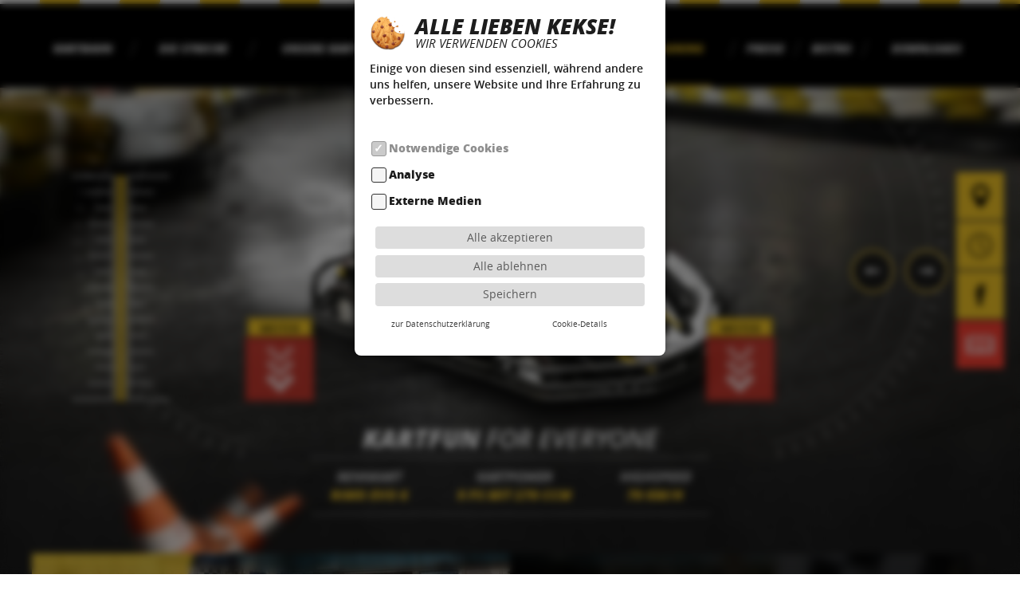

--- FILE ---
content_type: text/html;charset=utf-8
request_url: https://www.kartbahn-weeze.de/kindertraining.php
body_size: 9094
content:
<!DOCTYPE HTML>
<!--[if IE 9]>     <html class="no-js ie9" lang="de"> <![endif]-->
<!--[if !(IE)]><!--> <html class="no-js" lang="de"> <!--<![endif]-->
<head>
    <meta charset="utf-8">
    <meta name="robots" content="index,follow" />
    <meta name="revisit-after" content="10 days" />
    <meta name="description" content="Professionelles Kindertraining für die kleinen Rennfahrer mit einer Mindestgröße von 130 cm." />
    <meta name="geo.position" content="51.623871;6.209657" />
    <meta name="geo.placename" content="Weeze; Nordrhein-Westfalen" />
    <meta name="geo.region" content="DE-NRW" />
    <meta name="ICBM" content="51.623871, 6.209657" />
    <meta name="msvalidate.01" content="DFE0492E272BDCB846130B08176BDD71" />
    <meta name="googlebot" content="noodp">
    <meta name="viewport" content="width=device-width, initial-scale=1.0"/>
    <meta name="MobileOptimized" content="460">
    <meta name="HandheldFriendly" content="True">
    <!-- made by Webweisend Media GmbH -die Media Company- -->
    <title>Professionelles Kindertraining beim Grand-Prix-Niederrhein in Weeze</title>
    <!-- Favicon -->
    <link rel="shortcut icon" href="images/favicon.ico" type="image/x-icon" />
    <link rel="apple-touch-icon" href="images/apple-touch-icon.png" />
    <!-- CSS -->
    <link rel="stylesheet" type="text/css" href="css/style.css?v=1698912696" media="all" />

    <!--Canonical-->
     <link rel="canonical" href="https://www.kartbahn-weeze.de/kindertraining.php">
  <script>
  window.webweisendCookieSettings = {
    link : 'datenschutz.php#main',
    details: true,
    settings : {
      external : [
        {
          name : 'GoogleMaps',
          cookiesAllowed : false,
          detailsHeadline : 'Google Maps',
          detailsContent : '<strong>Aufgabe:</strong> Der Kartendienst der Google Ireland Limited ermöglicht Seitenbesuchern die Orientierung bei der Suche nach dem Unternehmensstandort.' +
            '<br/> <strong>Datenschutzerklärung:</strong> <a href="https://www.google.com/intl/de_US/help/terms_maps.html">https://www.google.com/intl/de_US/help/terms_maps.html</a> ' +
            '<br/> <strong>Google Webfonts:</strong> Durch die Nutzung der Google-Maps werden gleichzeitig auch Google Webfonts geladen. Die Datenschutzbestimmungen dafür finden Sie unter <a href="https://developers.google.com/fonts/faq">https://developers.google.com/fonts/faq</a>'
        }
      ],
      statistics : [
        {
          name : 'Matomo',
          cookiesAllowed : false,
          detailsHeadline : 'Matomo',
          detailsContent : '<strong>Zweck:</strong> Das Analysetool ermöglicht die statistische, anonymisierte Datenerhebung des Besucherverhaltens auf dieser Website. ' +
            '<br/> <strong>Cookie Name:</strong> _pk_*' +
            '<br/> <strong>Host:</strong> www.media-company.eu'
        }
      ]
    }
  };
</script>
<script src="js/cookieCheckMain.min.js?v=1769086651"></script>
</head>
<body id="top" class="kindertraining desktop " itemscope itemtype="https://schema.org/WebPage">
<nav id="main-nav-mob">
    <div class="wrapper">
        <a href="index.php" class="logo left" title="Ihre Tischlerei für Ladenlokale und individuelle Möbel"></a>
        <ul id="mob--nav">
            <li>
                <a id="anrufen" class="fa fa-phone" title="Rufen Sie uns gerne bei fragen an" href="tel:+49283795105"></a>
            </li>
            <li>
                <a id="mail" class="fa fa-map-marker " title="Finden Sie den Weg zu uns" href="https://goo.gl/maps/vMHiF"></a>
            </li>
            <li>
                <a id="open-nav" class="fa fa-bars eins"  title="Navigation öffnen"></a>
                <a id="close-nav" class="fa fa-times eins"  title="Navigation Schließen"></a>
            </li>
        </ul>
    </div>
    <div class="clear"></div>
</nav>

<nav id="mobile--Nav">
    <div id="cMain"></div>
    <div id="cSub">
        <ul>
            <li>
                <a class="buchungsanfrage" title="Buchungsanfrage senden" href="buchungsanfrage.php">Buchungsanfrage</a>
            </li>
            <li>
                <a class="kontakt" title="Kontaktieren Sie uns" href="weeze.php">Kontakt</a>
            </li>
            <li>
                <a class="impressum" title="Impressum von der Kartbahn Weeze" href="impressum.php">Impressum</a>
            </li>
            <li>
                <a title="Besuchen Sie uns bei Facebook" href="https://www.facebook.com/pages/GPN-Grand-Prix-Niederrhein-Kartbahn-Weeze/230443997019788">Facebook</a>
            </li>
        </ul>
    </div>
</nav>

<div id="kuppel">
<header>
    <nav id="nav_alpha">
        <div id="line_head"></div>
        <div class="nopadwrapper">
            <ul id="nav_main">
                <li><a href="index.php#main" class="index" title="GPN Grand Prix Niederrhein ist Ihre Kartbahn mit Indoorkarts für jeden">Kartbahn</a>
                    <ul>
                        <li><a class="impressionen" href="impressionen.php#main" title="Einblicke in unsere Kartbahn">Impressionen</a></li>
                    </ul>
                </li>
                <li>
                    <a href="strecke.php#main" class="strecke" title="Informationen über die Strecke der Kartbahn">Die Strecke</a>
                    <ul>
                        <li><a href="regeln.php#main" class="regeln" title="Regeln unserer Kartbahn">Regeln </a></li>
                    </ul>
                </li>
                <li>
                    <a href="karts.php#main" class="unsere-karts" title="Unsere Karts im Überblick">Unsere Karts</a>
                    <ul>
                        <li><a href="rennkart.php#main" class="rennkart" title="Unsere Auswahl an Rennkarts">Rennkarts </a></li>
                        <li><a href="ticketkart.php#main" class="ticketkart" title="Unsere Auswahl an Ticketkarts">Ticketkarts </a></li>
                        <li><a href="twinkart.php#main" class="twinkart" title="Twinkarts für doppelten Fahrspaß">Twinkarts </a></li>
                        <li><a href="kinderkart.php#main" class="kinderkart" title="Unsere Kinderkarts für die Kleinen">Kinderkarts </a></li>
                        <li><a href="handicapkart.php#main" class="handicapkart" title="Mit dem Handicapkart auf die Bahn">Handicapkart </a></li>
                    </ul>
                </li>
                <li class="noline"><a href="events.php#main" class="events" title="Feiern Sie Ihr Event bei uns">Events</a>
                    <ul>
                        <li><a class="firmenveranstaltung" href="firmenveranstaltung.php#main" title="Individuelle und besondere Firmenfeiern">Firmenveranstaltung</a></li>
                        <li><a class="kindergeburtstag" href="kindergeburtstag.php#main" title="Für den nächsten Kindergeburtstag das Highlight">Kindergeburtstag</a></li>
                        <li><a class="junggesellenabschied" href="junggesellenabschied.php#main" title="Der perfekte Junggesellenabschied ">Junggesellenabschied</a></li>
                        <li><a class="weeze-cup" href="weeze-cup.php#main" title="Der Weeze-Cup">Weeze-Cup </a></li>
                    </ul>
                </li>
                <li class="logo noline hide_on_Mobile"><a href="index.php" title="GPN Grand Prix Niederrhein ist Ihre Kartbahn mit Indoorkarts für jeden" class="gpn-logo">Kartbahn Weeze</a></li>
                <li class="menupoint"><span class="karttraining">Karttraining</span>
                    <ul>
                        <li><a href="kindertraining.php#main" class="kindertraining" title="Kindertraining unter professioneller Anleitung">Kindertraining</a></li>
                    </ul>
                </li>
                <li><a href="preise.php#main" class="preise" title="Aktuelle Preisliste der Kartbahn">Preise</a></li>
                <li><a href="bistro.php#main" class="bistro" title="Einblick in unser Bistro">Bistro</a></li>
                <li class="noline"><a href="downloads.php#main" class="downloads" title="Formulare und Informationen zum Download">Downloads</a></li>
            </ul>
        </div>
    </nav>

    <div id="slider_cart_box" class="wrapper">
    <div id="power-bar-container">
        <div class="power-bar"></div>
    </div>
        <ul id="slider_carts">
        <li data-power="100"><img src="images/slider/slider-kart01.png" alt="Rimo Evo 6 Rennkart" /></li>
        <li data-power="55"><img src="images/slider/slider-kart02.png" alt="Rimo Alpha Kart" /></li>
        <li data-power="65"><img src="images/slider/slider-kart03.png" alt="Twinkart Rimo Twinstructor" /></li>
        <li data-power="45"><img src="images/slider/slider-kart04.png" alt="Rimo Mini Kart" /></li>
        <li data-power="85"><img src="images/slider/slider-kart05.png" alt="Rimo Evo 5 Rennkart" /></li>
    </ul>
    <div id="cart_info">
        <p class="cart_info_head"><strong>Kartfun</strong> for everyone</p>
        <ul id="slider_cart_infos">
            <li>
                <table>
                    <thead>
                    <tr>
                        <th>Rennkart</th>
                        <th>Kartpower</th>
                        <th>HighSpeed</th>
                    </tr>
                    </thead>
                    <tbody>
                    <tr>
                        <td>Rimo EVO 6</td>
                        <td>9 PS mit 270 ccm</td>
                        <td>70 km/h</td>
                    </tr>
                    </tbody>
                </table>
            </li>
            <li>
                <table>
                    <thead>
                    <tr>
                        <th>Handicapkart</th>
                        <th>Kartpower</th>
                        <th>HighSpeed</th>
                    </tr>
                    </thead>
                    <tbody>
                    <tr>
                        <td>Rimo Alpha Cart</td>
                        <td>6,5 PS mit 200ccm</td>
                        <td>60 km/h</td>
                    </tr>
                    </tbody>
                </table>
            </li>
            <li>
                <table>
                    <thead>
                    <tr>
                        <th>Twinkart</th>
                        <th>Kartpower</th>
                        <th>HighSpeed</th>
                    </tr>
                    </thead>
                    <tbody>
                    <tr>
                        <td>Rimo Twinstructor</td>
                        <td>2x 6,5 PS / 200 ccm</td>
                        <td>60 km/h</td>
                    </tr>
                    </tbody>
                </table>
            </li>
            <li>
                <table>
                    <thead>
                    <tr>
                        <th>Kinderkart</th>
                        <th>Kartpower</th>
                        <th>HighSpeed</th>
                    </tr>
                    </thead>
                    <tbody>
                    <tr>
                        <td>Rimo Mini</td>
                        <td>5,5 PS mit 160 ccm</td>
                        <td>55 km/h</td>
                    </tr>
                    </tbody>
                </table>
            </li>
            <li>
                <table>
                    <thead>
                    <tr>
                        <th>Ticketkart</th>
                        <th>Kartpower</th>
                        <th>HighSpeed</th>
                    </tr>
                    </thead>
                    <tbody>
                    <tr>
                        <td>Rimo EVO 5</td>
                        <td>6,5 PS mit 200 ccm</td>
                        <td>70 km/h</td>
                    </tr>
                    </tbody>
                </table>
            </li>
        </ul>
    </div>
    <a class="down" title="Zum Inhalt" href="#nav_beta"><span class="down_more">Weiter</span><span class="fas fa-angle-down alpha_angle"></span><span class="fas fa-angle-down beta_angle"></span><span class="fas fa-angle-down gamma_angle"></span></a>
    <a class="down _two" title="Zum Inhalt" href="#nav_beta"><span class="down_more">Weiter</span><span class="fas fa-angle-down alpha_angle"></span><span class="fas fa-angle-down beta_angle"></span><span class="fas fa-angle-down gamma_angle"></span></a>
</div>
        <nav id="nav_beta" class="nopadwrapper">
    <ul id="main">
      <li class="beta_video">        <a href="https://www.youtube.com/watch?v=pCLrxpaq7d8" title="Kartbahn Video" class="v_link youtube wzbutton white">Hier geht&lsquo;s <strong>zum Video</strong> <span class="fa fa-angle-right"></span></a>
      </li>

      <li class="beta_buchungsanfrage">
        <a href="buchungsanfrage.php#main" class="buchungsanfrage" title="Buchen Sie jetzt einen Termin">
                      <span class="text_container">
                          <span class="text_container_ueberschrift"><strong class="gelb">Buchungs</strong>anfrage</span>
                          <span class="text_container_text">Jetzt Online Bahn Buchen <span class="fa fa-angle-right"></span></span>
                      </span>
        </a>
      </li>
    </ul>
  </nav>
</header>
<div id="sidebar" class="noprint">
    <ul>
        <li class="anfahrt">
            <a class="ico"  title="Ihr Weg zu uns" href="weeze.php#anfahrt">Anfahrt</a>
        </li>
        <li class="oeffnungszeiten open_sidebar">
            <a class="open_sidebar ico" title="Unsere Öffnungszeiten auf einen Blick" href="#">Öffnungszeiten</a>
        </li>
        <li class="fb">
            <a class="ico" title="Kartbahn Weeze bei Facebook" href="https://www.facebook.com/pages/GPN-Grand-Prix-Niederrhein-Kartbahn-Weeze/230443997019788">Facebook</a>
        </li>
        <li class="buchung">
            <a class="ico" title="Buchen Sie jetzt einen Termin" href="buchungsanfrage.php#main">Buchungsanfrage</a>
        </li>
    </ul>
    <div id="slideout">
        <h3>Unsere Öffnungszeiten</h3>
                  <dl>
            <dt><span>Montags:</span></dt>
            <dd>Ruhetag (außer an Feiertagen) </dd>
            <dt><span>Dienstag - Donnerstag:</span></dt>
            <dd>16:00 - ca. 21:30 Uhr</dd>
            <dt><span>Freitags:</span></dt>
            <dd>16:00 - ca. 22:30 Uhr</dd>
            <dt><span>Samstags:</span></dt>
            <dd>11:00 - ca. 23:00 Uhr</dd>
            <dt><span>Sonntags und an Feiertagen:</span></dt>
            <dd>11:00 - ca. 21:30 Uhr</dd>
          </dl>
          <p>Sonstige Termine nach Vereinbarung</p>
          </div>
</div>
<section class="padding_top_40">
        <article class="wrapper">
            <div class="sw-kartbahn-inner-container">
                <h1 class="textCenter ueberschrift"><span class="gelb">Kindertraining</span></h1>
                <p class="textCenter">Alle 14 Tage findet samstags das Kindertraining statt, das speziell für unsere kleinen Rennfahrer mit einer Mindestgröße von 130 - 135 cm eingerichtet wurde.</p>
            </div>
        </article>

        <article class="wrapper modul bg-modul-small-hinweis hinweis">
            <div class="group">
                <div class="col span_1_of_3 relative" data-mh="three">
                </div>
                <div class="col span_2_of_3" data-mh="three">
                    <div class="group">
                        <div class="col span_1_of_2">
                            <h2 class="ueberschrift"><span class="gelb">Wichtiger</span><br/>Hinweis</h2>
                        </div>
                        <div class="col span_1_of_2">
                            <h3 class="ueberschrift">Spielregeln:</h3>
                            <ul class="liste">
                                <li><strong>Kinder unter 14 Jahren</strong> brauchen eine unterschriebene <a href="files/Dateien/Downloads/Einverstaendniserklaerung der Eltern.pdf?v=1634304495" title="Zum Download der Einverständiserklärung" target="_blank">Einverständiserklärung der Eltern (Download)</a></li>
                                <li>Mindestgröße <strong>130cm bis 135cm</strong></li>
                            </ul>
                        </div>
                    </div>
                </div>
            </div>
        </article>

        <article class="wrapper sw-kartbahn">
            <div class="group">
                <div class="col span_1_of_2">
                    <p>Von ca. 10:00 Uhr bis ca. 13:30 Uhr werden die Kinder von 2 erfahrenen Kartfahrern betreut und erhalten mit ein wenig Theorie einen größeren Einblick in die Regeln und Techniken des Kartfahrens.</p>
                    <p>Zudem können Anfänger wie auch fortgeschrittene Kartfahrer beim Fahren eines Karts ihre eigenen Reaktionen und Fertigkeiten in gefährlichen Situationen unter Beweis stellen.</p>
                    <p>Das Highlight des Kindertrainings ist das abschließende kleine Rennen, bei dem alle Beteiligten ihr Können den anderen zeigen.</p>
                    <p><strong>Termine für das Kindertraining sind im Bistro zu erfragen. Um Voranmeldung wird gebeten.</strong></p>

                    <ul class="gallery">
                        <li><a class="fancy" data-fancybox-group="group02" href="images/kindertraining/kindertraining-02.jpg" title="Fahrspaß für die Kleinen">
                                <img src="images/kindertraining/kindertraining-02-th.jpg" alt="Fahrspaß für die Kleinen" />
                            </a></li>
                        <li><a class="fancy" data-fancybox-group="group02" href="images/kindertraining/kindertraining-03.jpg" title="Abwechslungsreiches Fahrtraining">
                                <img src="images/kindertraining/kindertraining-03-th.jpg" alt="Abwechslungsreiches Fahrtraining" />
                            </a></li>
                        <li><a class="fancy" data-fancybox-group="group02" href="images/kindertraining/kindertraining-05.jpg" title="Wir haben die passenden Kinderkarts">
                                <img src="images/kindertraining/kindertraining-05-th.jpg" alt="Wir haben die passenden Kinderkarts" />
                            </a></li>
                        <li><a class="fancy" data-fancybox-group="group02" href="images/kindertraining/kindertraining-09.jpg" title="Helme und Sturmhauben können bei uns geliehen werden">
                                <img src="images/kindertraining/kindertraining-09-th.jpg" alt="Helme und Sturmhauben können bei uns geliehen werden" />
                            </a></li>
                    </ul>
                </div>

                <div class="col span_1_of_2">
                    <h3>Achtung! Wichtig!</h3>
                    <p>Auf Wunsch der Kart-Trainer werden folgende Änderungen im Ablauf des Trainings festgelegt:</p>

                    <p><strong>Nur wer regelmäßig am Kindertraining teilnimmt, kann Fortschritte (des Kindes) erwarten.</strong> Wir bitten Sie daher zu berücksichtigen, dass die Trainer den Kindern nur dann ein abwechselungsreiches und fortschrittliches Training gewährleisten können, wenn diese und dessen Qualifikationen bekannt sind.</p>

                    <p><strong>In der Aktuellen und auch in den zukünftigen Trainingssitzungen werden sich nur die Trainer, sowie die Mitarbeiter der GPN Grand-Prix-Niederrhein in der Boxengasse aufhalten</strong>. Eltern oder Begleitpersonen werden gebeten, sich hinter den Absperrungen oder im Bistro aufzuhalten. Dies ist zur Sicherheit aller Beteiligten.</p>

                    <p><strong>Der Ablauf wird entsprechend der Qualifikation der Kinder vor dem Training besprochen</strong>.</p>

                    <p><strong>Die Trainer entscheiden, ob ein Kind die entsprechende Voraussetzung erfüllt, um am Training teilnehmen zu können</strong>. Die Sicherheit der Kinder wird hier in den Vordergrund gestellt.</p>

                    <p>Wir bitten um Ihr Verständnis und freuen uns schon heute, Sie hier im Hause begrüßen zu dürfen!<br /> <i>Ihr Team GPN Grand-Prix-Niederrhein</i></p>
                </div>
            </div>
        </article>
</section>
<div class="clear"></div>
<footer class="noprint">
        <div class="wrapper" id="footer_main">
            <ul class="ul_table">
                <li class="f-name"><strong class="gelb">GPN Grand Prix</strong> Niederrhein</li>
                <li>Industriestraße&nbsp;23-27  -  47652 Weeze</li>
                <li class="f-mail">E-Mail: <span class="email"><span class="u">info</span> [at] <span class="d">kartbahn-weeze [punkt] de</span> </span></li>
                <li class="f-phone">Telefon <strong class="gelb">02837&nbsp;/&nbsp;95&nbsp;105</strong></li>
            </ul>
        </div>
        <div class="footer_sublink wrapper">

          <a class="footerbacklink" href="https://www.media-company.eu" title="Media Company Düsseldorf - Full-Service-Internetagentur">

            Webdesign Düsseldorf:

            <svg role="img" aria-label="Full Service Internet- und Werbeagentur" width="119px" height="26px" viewBox="-2.421 -1.001 119 26" class="mc-backlink-svg">
              <g>
                <g>
                  <path fill="#EAE9EA" class="mc-backlink-company" d="M61.051,20.424c-0.388,0.178-1.149,0.373-2.06,0.373c-2.269,0-3.747-1.462-3.747-3.717
			c0-2.179,1.493-3.866,4.045-3.866c0.671,0,1.358,0.15,1.777,0.329l-0.329,1.388c-0.298-0.149-0.731-0.284-1.388-0.284
			c-1.403,0-2.239,1.03-2.224,2.358c0,1.493,0.97,2.343,2.224,2.343c0.627,0,1.09-0.134,1.448-0.283L61.051,20.424z"/>
                  <path fill="#EAE9EA" class="mc-backlink-company" d="M69.188,16.946c0,2.672-1.881,3.866-3.733,3.866c-2.044,0-3.641-1.403-3.641-3.748
			c0-2.389,1.566-3.851,3.761-3.851C67.739,13.213,69.188,14.736,69.188,16.946z M63.709,17.02c0,1.403,0.702,2.463,1.807,2.463
			c1.044,0,1.775-1.015,1.775-2.493c0-1.134-0.507-2.448-1.761-2.448C64.231,14.542,63.709,15.811,63.709,17.02z"/>
                  <path fill="#EAE9EA" class="mc-backlink-company" d="M70.696,15.542c0-0.835-0.029-1.538-0.06-2.164h1.568l0.089,1.075h0.044c0.343-0.567,1-1.239,2.24-1.239
			c0.955,0,1.701,0.538,2.015,1.344h0.029c0.254-0.403,0.553-0.702,0.881-0.911c0.417-0.284,0.88-0.434,1.492-0.434
			c1.194,0,2.419,0.821,2.419,3.15v4.285h-1.792v-4.016c0-1.209-0.417-1.925-1.299-1.925c-0.627,0-1.09,0.448-1.283,0.97
			c-0.06,0.164-0.09,0.403-0.09,0.612v4.359H75.16v-4.21c0-1.016-0.403-1.731-1.254-1.731c-0.686,0-1.148,0.537-1.328,1.03
			c-0.06,0.193-0.09,0.403-0.09,0.612v4.299h-1.791V15.542z"/>
                  <path fill="#EAE9EA" class="mc-backlink-company" d="M83.356,15.796c0-0.955-0.03-1.731-0.06-2.418h1.612l0.089,1.119h0.029
			c0.538-0.821,1.389-1.284,2.494-1.284c1.671,0,3.059,1.433,3.059,3.702c0,2.627-1.657,3.896-3.313,3.896
			c-0.911,0-1.672-0.388-2.045-0.971h-0.03v3.761h-1.835V15.796z M85.192,17.602c0,0.179,0.015,0.343,0.046,0.508
			c0.193,0.746,0.835,1.284,1.626,1.284c1.164,0,1.851-0.97,1.851-2.403c0-1.284-0.627-2.329-1.806-2.329
			c-0.762,0-1.462,0.552-1.656,1.358c-0.031,0.149-0.061,0.313-0.061,0.462V17.602z"/>
                  <path fill="#EAE9EA" class="mc-backlink-company" d="M97.732,18.901c0,0.656,0.031,1.299,0.12,1.747h-1.657l-0.134-0.807h-0.044
			c-0.434,0.567-1.194,0.971-2.149,0.971c-1.463,0-2.283-1.06-2.283-2.165c0-1.821,1.625-2.762,4.313-2.746v-0.12
			c0-0.478-0.194-1.27-1.478-1.27c-0.716,0-1.462,0.225-1.955,0.538l-0.359-1.194c0.537-0.328,1.478-0.642,2.628-0.642
			c2.328,0,2.999,1.478,2.999,3.075V18.901z M95.941,17.095c-1.298-0.016-2.537,0.253-2.537,1.358c0,0.716,0.463,1.044,1.044,1.044
			c0.746,0,1.269-0.478,1.448-1c0.044-0.135,0.044-0.27,0.044-0.403V17.095z"/>
                  <path fill="#EAE9EA" class="mc-backlink-company" d="M99.674,15.542c0-0.835-0.029-1.538-0.06-2.164h1.597l0.09,1.089h0.043c0.33-0.567,1.121-1.254,2.33-1.254
			c1.268,0,2.582,0.821,2.582,3.12v4.315h-1.836v-4.105c0-1.045-0.388-1.836-1.388-1.836c-0.731,0-1.239,0.522-1.434,1.075
			c-0.06,0.149-0.089,0.373-0.089,0.582v4.285h-1.837V15.542z"/>
                  <path fill="#EAE9EA" class="mc-backlink-company" d="M109.141,13.378l1.299,3.896c0.149,0.449,0.314,1,0.418,1.404h0.044c0.104-0.404,0.239-0.956,0.388-1.418
			l1.134-3.881h1.955l-1.821,4.955c-1,2.718-1.671,3.926-2.522,4.673c-0.731,0.627-1.478,0.866-1.926,0.925l-0.417-1.537
			c0.313-0.075,0.687-0.239,1.06-0.507c0.358-0.224,0.761-0.658,1.015-1.15c0.074-0.135,0.104-0.238,0.104-0.328
			c0-0.074-0.015-0.179-0.09-0.359l-2.671-6.672H109.141z"/>
                </g>
              </g>
              <path fill="#B5B5B5" class="mc-backlink-media" d="M0.078,14.138c0-1.188-0.039-2.181-0.078-3.038h2.512l0.118,1.285h0.058
	c0.409-0.623,1.266-1.519,2.882-1.519c1.246,0,2.201,0.643,2.61,1.636h0.039c0.37-0.507,0.778-0.896,1.246-1.169
	c0.525-0.292,1.109-0.467,1.811-0.467c1.83,0,3.213,1.286,3.213,4.148v5.608h-2.882v-5.179c0-1.383-0.448-2.181-1.402-2.181
	c-0.701,0-1.168,0.467-1.382,1.032c-0.059,0.214-0.097,0.506-0.097,0.759v5.569H5.842v-5.354c0-1.188-0.428-2.006-1.382-2.006
	c-0.76,0-1.208,0.584-1.382,1.051c-0.098,0.234-0.118,0.506-0.118,0.759v5.55H0.078V14.138z"/>
              <path fill="#B5B5B5" class="mc-backlink-media" d="M19.104,16.806c0.078,1.227,1.304,1.811,2.687,1.811c1.013,0,1.83-0.136,2.629-0.409l0.39,2.006
	c-0.974,0.408-2.162,0.603-3.446,0.603c-3.233,0-5.083-1.869-5.083-4.849c0-2.415,1.5-5.083,4.81-5.083
	c3.077,0,4.245,2.395,4.245,4.751c0,0.506-0.058,0.954-0.097,1.168H19.104z M22.59,14.781c0-0.721-0.312-1.928-1.675-1.928
	c-1.246,0-1.752,1.149-1.831,1.928H22.59z"/>
              <path fill="#B5B5B5" class="mc-backlink-media" d="M36.338,6.797V17.78c0,1.071,0.039,2.201,0.077,2.843h-2.629L33.67,19.24h-0.059
	c-0.584,1.052-1.753,1.597-2.979,1.597c-2.259,0-4.07-1.928-4.07-4.888c-0.02-3.213,1.986-5.083,4.264-5.083
	c1.188,0,2.084,0.429,2.512,1.071h0.039V6.797H36.338z M33.378,15.131c0-0.156,0-0.37-0.039-0.545
	c-0.176-0.778-0.817-1.441-1.733-1.441c-1.363,0-2.045,1.208-2.045,2.707c0,1.616,0.799,2.629,2.026,2.629
	c0.857,0,1.558-0.584,1.732-1.421c0.04-0.214,0.059-0.448,0.059-0.682V15.131z"/>
              <path fill="#B5B5B5" class="mc-backlink-media" d="M51.998,18.325c0,0.896,0.04,1.772,0.156,2.298h-2.667l-0.175-0.954h-0.058
	c-0.624,0.76-1.597,1.168-2.727,1.168c-1.928,0-3.077-1.402-3.077-2.921c0-2.473,2.22-3.642,5.588-3.642v-0.117
	c0-0.526-0.272-1.246-1.732-1.246c-0.974,0-2.006,0.331-2.629,0.72l-0.545-1.908c0.662-0.37,1.966-0.857,3.7-0.857
	c3.174,0,4.167,1.87,4.167,4.128V18.325z M49.135,16.125c-1.558,0-2.765,0.37-2.765,1.5c0,0.76,0.507,1.129,1.168,1.129
	c0.72,0,1.344-0.487,1.538-1.09c0.04-0.156,0.059-0.331,0.059-0.506V16.125z"/>
              <polygon fill="#949327" class="mc-backlink-turm" points="43.713,6.857 42.259,6.857 42.076,5.967 43.242,5.967 43.242,5.599 41.427,5.415 41.244,4.631
	42.796,4.631 42.796,4.263 40.803,4.079 40.525,0 40.365,0 40.09,4.079 38.095,4.263 38.095,4.631 39.646,4.631 39.463,5.415
	37.65,5.599 37.65,5.967 38.814,5.967 38.631,6.857 37.177,6.857 39.492,10.458 39.213,20.623 41.68,20.623 41.398,10.512 "/>
            </svg>


          </a>

          <ul>
                <li>
                    <a href="weeze.php#main" class="kontakt" title="Zu den Kontaktdaten">Kontakt</a>
                </li>
                <li>
                    <a href="impressum.php#main" class="impressum" title="Impressum">Impressum</a>
                </li>
                <li>
                    <a href="datenschutz.php#main" class="datenschutz" title="Datenschutzbestimmungen einsehen">Datenschutz</a>
                </li>
            </ul>
        </div>
        <div id="line_foot"></div>
    </footer>

</div>
<script src="js/jquery-1.11.3.min.js"></script>

<script src="js/jquery-migrate-1.2.1.min.js"></script>
<script> var mobile = 'nein'; </script>   <script>
    var countdowndate = '2021/06/03';
  </script>

<script src="js/script.js?ver=1698912696"></script>


<!--###RichSnippet###-->
<script type="application/ld+json">
    {
      "@context": "https://schema.org",
      "@type": "SportsActivityLocation",
      "name" : "GPN Grand Prix Niederrhein",
      "url" : "http://www.kartbahn-weeze.de",
      "logo": "http://www.kartbahn-weeze.de/images/logo-head.png",
       "faxNumber":"+49 2837&nbsp;/&nbsp;95&nbsp;119",
 		"telephone":"+49283795105",
      "email": "info@kartbahn-weeze.de",
      "address": {
	  "@type": "PostalAddress",
	  "addressLocality": "Weeze, Germany",
	  "postalCode": "47652",
	  "streetAddress": "Industriestraße&nbsp;23-27"
  },
      "sameAs" : [
        "https://plus.google.com/+kartbahnweeze/about",
        "https://www.facebook.com/GPN-Grand-Prix-Niederrhein-Kartbahn-Weeze-230443997019788/"
      ],
        "contactPoint" : [{
        "@type" : "ContactPoint",
       	"telephone" : "+49283795105",
        "faxNumber" : "+49 2837&nbsp;/&nbsp;95&nbsp;119",
        "contactType" : "customer service"
      }],
      "openingHours": [
        "Di. - Do.: 16:00-21:30",
        "Fr.: 16:00-22:30",
        "Sa.: 11:00-23:00",
        "So.: 11:00-21:30"
      ]
    }
</script>
<!--###VideoSnippet###-->
<script type="application/ld+json">
{
"@context": "https://schema.org",
"@type": "VideoObject",
"name": "GPN Kartbahn Weeze – Hier erwartet Sie jede Menge Spaß!",
"description": "Ob mit Freunden, Kollegen oder der Familie, die GPN Kartbahn Weeze bietet Spaß und Adrenalin für Jedermann. Auf der 460m langen Fahrstrecke, können sich Klein und Groß, Profis und Anfänger messen. Neben regelmäßigen Trainingseinheiten für Kinder, erwartet Sie unser Bistro „Pole Position“ mit leckeren Getränken und Snacks. Besuchen Sie uns!",
"thumbnailUrl": "https://i.ytimg.com/vi/pCLrxpaq7d8/hqdefault.jpg",
"uploadDate": "2015-09-15T08:00:00+08:00",
"duration": "T1M1S",
"embedUrl": "https://youtube.googleapis.com/v/pCLrxpaq7d8"
}
</script>

<!-- Piwik -->
<script>
  if(webweisendCookieCheck.cookiesAllowed('statistics.Matomo')) {
    var _paq = _paq || [];
    _paq.push(["setDocumentTitle", document.domain + "/" + document.title]);
    _paq.push(["setCookieDomain", "*.kartbahn-weeze.de"]);
    _paq.push(["setDomains", ["*.kartbahn-weeze.de"]]);
    _paq.push(['trackPageView']);
    _paq.push(['enableLinkTracking']);
    (function() {
      var u="https://piwik.media-company.eu/";
      _paq.push(['setTrackerUrl', u+'piwik.php']);
      _paq.push(['setSiteId', 269]);
      var d=document, g=d.createElement('script'), s=d.getElementsByTagName('script')[0];
      g.type='text/javascript'; g.async=true; g.defer=true; g.src=u+'piwik.js'; s.parentNode.insertBefore(g,s);
    })();
  }
</script>
<!-- End Piwik Code -->


<noscript>
	<div id="noscript" class="wrapper">
		<a href="//jumk.de/javascript.html" target="_blank" style="color:#fff; border:0px;" title="Informationen wie man Javascript aktivieren kann">Ihr Browser unterst&uuml;tzt leider kein Javascript.
		Aus diesem Grund kann diese Seite nur eingeschr&auml;nkt wiedergegeben werden.
		Bitte aktivieren Sie Javascript in Ihrem Browser</a>
	</div>
</noscript>
<!--[if lt IE 9 ]>
	<div id="noscript" class="wrapper">
		<a href="https://windows.microsoft.com/de-DE/internet-explorer/products/ie/home" style="color:#fff; border:0px;">
			Ihr Browser ist veraltet. Aus diesem Grund kann diese Seite nur eingeschränkt wiedergegeben werden. Bitte aktualisieren Sie Ihren Internet Explorer auf die Version 9 oder höher.
		</a>
	</div>
<![endif]--><!-- =Scripte - ENDE -->
</body>
</html>


--- FILE ---
content_type: text/css
request_url: https://www.kartbahn-weeze.de/css/style.css?v=1698912696
body_size: 13972
content:
@import"../fonts/fontawesome/css/fontawesome.min.css";@import"../fonts/fontawesome/css/solid.min.css";#noscript{background:none repeat scroll 0 0 #c50020;border:1px solid #9b1e15;color:#fff;padding:10px 0 0 0;text-align:center;width:100%;z-index:10000;position:fixed;top:0;min-height:25px !important}@font-face{font-family:"Open Sans";font-style:normal;font-weight:400;font-display:swap;src:url("../fonts/open-sans/400.eot");src:local("Open Sans Normal"),local("OpenSans-Normal"),url("../fonts/open-sans/400.woff2") format("woff2"),url("../fonts/open-sans/400.woff") format("woff"),url("../fonts/open-sans/400.ttf") format("truetype"),url("../fonts/open-sans/400.svg#OpenSans") format("svg")}@font-face{font-family:"Open Sans";font-style:italic;font-weight:400;font-display:swap;src:url("../fonts/open-sans/400i.eot");src:local("Open Sans Normal Italic"),local("OpenSans-NormalItalic"),url("../fonts/open-sans/400i.woff2") format("woff2"),url("../fonts/open-sans/400i.woff") format("woff"),url("../fonts/open-sans/400i.ttf") format("truetype"),url("../fonts/open-sans/400i.svg#OpenSans") format("svg")}@font-face{font-family:"Open Sans";font-style:normal;font-weight:600;font-display:swap;src:url("../fonts/open-sans/600.eot");src:local("Open Sans SemiBold"),local("OpenSans-SemiBold"),url("../fonts/open-sans/600.woff2") format("woff2"),url("../fonts/open-sans/600.woff") format("woff"),url("../fonts/open-sans/600.ttf") format("truetype"),url("../fonts/open-sans/600.svg#OpenSans") format("svg")}@font-face{font-family:"Open Sans";font-style:italic;font-weight:600;font-display:swap;src:url("../fonts/open-sans/600i.eot");src:local("Open Sans SemiBold Italic"),local("OpenSans-SemiBoldItalic"),url("../fonts/open-sans/600i.woff2") format("woff2"),url("../fonts/open-sans/600i.woff") format("woff"),url("../fonts/open-sans/600i.ttf") format("truetype"),url("../fonts/open-sans/600i.svg#OpenSans") format("svg")}@font-face{font-family:"Open Sans";font-style:normal;font-weight:800;font-display:swap;src:url("../fonts/open-sans/800.eot");src:local("Open Sans ExtraBold"),local("OpenSans-ExtraBold"),url("../fonts/open-sans/800.woff2") format("woff2"),url("../fonts/open-sans/800.woff") format("woff"),url("../fonts/open-sans/800.ttf") format("truetype"),url("../fonts/open-sans/800.svg#OpenSans") format("svg")}@font-face{font-family:"Open Sans";font-style:italic;font-weight:800;font-display:swap;src:url("../fonts/open-sans/800i.eot");src:local("Open Sans ExtraBold Italic"),local("OpenSans-ExtraBoldItalic"),url("../fonts/open-sans/800i.woff2") format("woff2"),url("../fonts/open-sans/800i.woff") format("woff"),url("../fonts/open-sans/800i.ttf") format("truetype"),url("../fonts/open-sans/800i.svg#OpenSans") format("svg")}@media screen{.fa-rotate-90{filter:progid:DXImageTransform.Microsoft.BasicImage(rotation=1);-webkit-transform:rotate(90deg);-ms-transform:rotate(90deg);transform:rotate(90deg)}.fa-rotate-180{filter:progid:DXImageTransform.Microsoft.BasicImage(rotation=2);-webkit-transform:rotate(180deg);-ms-transform:rotate(180deg);transform:rotate(180deg)}.fa-rotate-270{filter:progid:DXImageTransform.Microsoft.BasicImage(rotation=3);-webkit-transform:rotate(270deg);-ms-transform:rotate(270deg);transform:rotate(270deg)}.fa-flip-horizontal{filter:progid:DXImageTransform.Microsoft.BasicImage(rotation=0);-webkit-transform:scale(-1, 1);-ms-transform:scale(-1, 1);transform:scale(-1, 1)}.fa-flip-vertical{filter:progid:DXImageTransform.Microsoft.BasicImage(rotation=2);-webkit-transform:scale(1, -1);-ms-transform:scale(1, -1);transform:scale(1, -1)}:root .fa-rotate-90,:root .fa-rotate-180,:root .fa-rotate-270,:root .fa-flip-horizontal,:root .fa-flip-vertical{filter:none}.red{color:#ddd}.gelb{color:#f9ca26}.block{display:block}.inline{display:inline}.inline-block{display:inline-block}strong{font-weight:800}.margin_bottom_10{margin-bottom:10px}.margin_top_10{margin-top:10px}.margin_left_10{margin-left:10px}.margin_right_10{margin-right:10px}.padding_bottom_10{padding-bottom:10px}.padding_top_10{padding-top:10px}.padding_left_10{padding-left:10px}.padding_right_10{padding-right:10px}.margin_bottom_20{margin-bottom:20px}.margin_top_20{margin-top:20px}.margin_left_20{margin-left:20px}.margin_right_20{margin-right:20px}.padding_bottom_20{padding-bottom:20px}.padding_top_20{padding-top:20px}.padding_left_20{padding-left:20px}.padding_right_20{padding-right:20px}.margin_bottom_30{margin-bottom:30px}.margin_top_30{margin-top:30px}.margin_left_30{margin-left:30px}.margin_right_30{margin-right:30px}.padding_bottom_30{padding-bottom:30px}.padding_top_30{padding-top:30px}.padding_left_30{padding-left:30px}.padding_right_30{padding-right:30px}.margin_bottom_40{margin-bottom:40px}.margin_top_40{margin-top:40px}.margin_left_40{margin-left:40px}.margin_right_40{margin-right:40px}.padding_bottom_40{padding-bottom:40px}.padding_top_40{padding-top:40px}.padding_left_40{padding-left:40px}.padding_right_40{padding-right:40px}.margin_bottom_50{margin-bottom:50px}.margin_top_50{margin-top:50px}.margin_left_50{margin-left:50px}.margin_right_50{margin-right:50px}.padding_bottom_50{padding-bottom:50px}.padding_top_50{padding-top:50px}.padding_left_50{padding-left:50px}.padding_right_50{padding-right:50px}.margin_bottom_60{margin-bottom:60px}.margin_top_60{margin-top:60px}.margin_left_60{margin-left:60px}.margin_right_60{margin-right:60px}.padding_bottom_60{padding-bottom:60px}.padding_top_60{padding-top:60px}.padding_left_60{padding-left:60px}.padding_right_60{padding-right:60px}.margin_bottom_70{margin-bottom:70px}.margin_top_70{margin-top:70px}.margin_left_70{margin-left:70px}.margin_right_70{margin-right:70px}.padding_bottom_70{padding-bottom:70px}.padding_top_70{padding-top:70px}.padding_left_70{padding-left:70px}.padding_right_70{padding-right:70px}.margin_bottom_80{margin-bottom:80px}.margin_top_80{margin-top:80px}.margin_left_80{margin-left:80px}.margin_right_80{margin-right:80px}.padding_bottom_80{padding-bottom:80px}.padding_top_80{padding-top:80px}.padding_left_80{padding-left:80px}.padding_right_80{padding-right:80px}.margin_bottom_90{margin-bottom:90px}.margin_top_90{margin-top:90px}.margin_left_90{margin-left:90px}.margin_right_90{margin-right:90px}.padding_bottom_90{padding-bottom:90px}.padding_top_90{padding-top:90px}.padding_left_90{padding-left:90px}.padding_right_90{padding-right:90px}@-webkit-keyframes anker{0%{opacity:1;filter:alpha(opacity=100)}25%{opacity:.75;filter:alpha(opacity=75)}50%{opacity:.5;filter:alpha(opacity=50)}75%{opacity:.5;filter:alpha(opacity=50)}100%{opacity:1;filter:alpha(opacity=100)}}@-moz-keyframes anker{0%{opacity:1;filter:alpha(opacity=100)}25%{opacity:.75;filter:alpha(opacity=75)}50%{opacity:.5;filter:alpha(opacity=50)}75%{opacity:.5;filter:alpha(opacity=50)}100%{opacity:1;filter:alpha(opacity=100)}}@-o-keyframes anker{0%{opacity:1;filter:alpha(opacity=100)}25%{opacity:.75;filter:alpha(opacity=75)}50%{opacity:.5;filter:alpha(opacity=50)}75%{opacity:.5;filter:alpha(opacity=50)}100%{opacity:1;filter:alpha(opacity=100)}}@keyframes anker{0%{opacity:1;filter:alpha(opacity=100)}25%{opacity:.75;filter:alpha(opacity=75)}50%{opacity:.5;filter:alpha(opacity=50)}75%{opacity:.5;filter:alpha(opacity=50)}100%{opacity:1;filter:alpha(opacity=100)}}@-webkit-keyframes anker_move{0%{bottom:-25px}50%{bottom:-30px}100%{bottom:-25px}}@-moz-keyframes anker_move{0%{bottom:-25px}50%{bottom:-30px}100%{bottom:-25px}}@-o-keyframes anker_move{0%{bottom:-25px}50%{bottom:-30px}100%{bottom:-25px}}@keyframes anker_move{0%{bottom:-25px}50%{bottom:-30px}100%{bottom:-25px}}*{border:0 none;outline:none;padding:0;margin:0;text-rendering:optimizeLegibility;-webkit-text-size-adjust:none;-webkit-font-smoothing:antialiased;-moz-osx-font-smoothing:grayscale}html{min-height:100%;font-family:"Open Sans",sans-serif;font-size:14px;font-weight:600;line-height:160%;background:url("../images/bg-repeat.jpg") repeat transparent}}@media screen and (max-width: 1000px){html{font-size:12px}}@media screen and (max-width: 820px){html{font-size:10px}}@media screen and (max-width: 640px){html{font-size:14px}}@media screen and (max-width: 557px){html{font-size:12px}}@media screen and (-webkit-min-device-pixel-ratio: 1.25),screen and (min-resolution: 1.25dppx),screen and (min-resolution: 120dpi){html{background-size:105px 97px}}@media screen{body{color:#ddd;line-height:130%;min-height:100vh;background:url("../images/bg-footer.jpg") no-repeat bottom center transparent;background-size:100% auto}}@media screen and (max-width: 640px){body{background:none transparent}}@media screen{body.smallSite{background:none transparent}}@media screen{::selection{background:#f9ca26;color:#fff;text-shadow:none}}@media screen{::-moz-selection{background:#f9ca26;color:#fff;text-shadow:none}}@media screen{a{color:#f9ca26;cursor:pointer;text-decoration:none;-webkit-transition:color .5s ease-in-out;-moz-transition:color .5s ease-in-out;-o-transition:color .5s ease-in-out;transition:color .5s ease-in-out}}@media screen{a:hover{color:#be9505;border-bottom:none;text-decoration:none}}@media screen{a:active{background-color:transparent}}@media screen{ul,li{list-style:none}}@media screen{p{padding-bottom:20px}section p{padding-bottom:22px}}@media screen{h2,h1{font-family:"Open Sans",sans-serif;color:#ddd;font-size:2.5rem;font-weight:900;font-style:italic;line-height:2.3rem;margin:0 0 20px 0;text-transform:uppercase}h2.ueberschrift,h1.ueberschrift{font-size:3rem;font-weight:600;line-height:3.5rem;margin-bottom:4px}}@media screen and (max-width: 640px){h2.ueberschrift,h1.ueberschrift{font-size:2.6rem}}@media screen{h2.ueberschrift .gelb,h1.ueberschrift .gelb{font-weight:800}}@media screen{h3{font-family:"Open Sans",sans-serif;color:#f9ca26;font-size:1.4rem;font-weight:700;font-style:italic;margin-bottom:10px;text-transform:uppercase}h3.ueberschrift{font-size:1.3rem;font-weight:800;color:#ababab;margin-bottom:40px}body.impressionen h3{display:inline-block}}@media screen{h4{font-family:"Open Sans",sans-serif;color:#f9ca26;font-size:1rem;font-weight:400;line-height:147%;margin-bottom:10px}}@media screen{.margin-0{margin:0 !important}}@media screen{.margin-0-auto{margin:0 auto !important}}@media screen{.margin-bottom-0{margin-bottom:0 !important}}@media screen{.margin-top-3{margin-top:3rem !important}}@media screen{.margin-bottom-10{margin-bottom:10px !important}}@media screen{.padding-bottom-0{padding-bottom:0 !important}}@media screen{.clear{clear:both}}@media screen{.left{float:left}}@media screen{.right{float:right}}@media screen{.hide-text{text-indent:180%;font-size:0;white-space:nowrap;overflow:hidden}}@media screen{.overflow{overflow:hidden}}@media screen{.relative{position:relative}}@media screen{.textCenter{text-align:center}}@media screen{.none,.invisible,.hidden{display:none}}@media screen{hr{background-image:-webkit-repeating-linear-gradient(95deg, #fff 0px, #fff 50px, #f9ca26 50px, #f9ca26 100px);background-image:repeating-linear-gradient(95deg, #fff 0px, #fff 50px, #f9ca26 50px, #f9ca26 100px);background-repeat:repeat-x;height:5px;display:block;width:100%;margin:15px 0}hr.ganz{margin:2% -4.6% 2.5%;width:auto}}@media screen{section{line-height:160%}section.nopadding{padding-top:0}}@media screen{.wrapper{margin:0 auto;position:relative;max-width:1100px;padding:0 2.6%}}@media screen and (max-width: 640px){.wrapper{max-width:1190px;padding:0 5px}}@media screen{.nopadwrapper{margin:0 auto;position:relative;max-width:1200px;padding:0}}@media screen{#background-wrapper{margin:0 auto;position:relative;max-width:1100px;padding:0 2.6%;background-color:#fff;box-shadow:0 0 10px rgba(0,0,0,.4);min-height:90vh}}@media screen{.box{width:48.5%}}@media screen and (max-width: 640px){.box{margin-bottom:20px;width:100%;float:none}}@media screen{.box-4{margin:0 2.414% 0 0;width:23.19%}}@media screen{.box-s{margin:0 2%;width:32%}}@media screen{.box-m{width:33.333%;float:left}}@media screen{.col{display:block;float:left;margin:1% 0 1% 3%}}@media screen{.col:first-child{margin-left:0}}@media screen{.group:before,.group:after{content:"";display:table}}@media screen{.group:after{clear:both}}@media screen{.group{zoom:1}}@media screen{.span_1_of_1{width:100%}}@media screen{.span_3_of_4{width:74.25%}}@media screen{.span_2_of_4{width:48.5%}}@media screen{.span_1_of_4{width:22.75%}}@media screen{.span_2_of_3{width:65.66%}}@media screen{.span_1_of_3{width:31.33%}}@media screen{.span_1_of_2{width:48.5%}}@media screen{.span_1_halb{width:47.5%}}@media screen{.span_1_drittel{width:59.2%}}@media screen{.span_5_of_5{width:100%}}@media screen{.span_4_of_5{width:79.4%}}@media screen{.span_3_of_5{width:58.8%}}@media screen{.span_2_of_5{width:38.2%}}@media screen{.span_1_of_5{width:17.6%}}@media only screen and (max-width: 640px){.span_1_of_1,.span_3_of_4,.span_2_of_4,.span_1_of_4,.span_2_of_3,.span_1_of_3,.span_1_of_2,.span_5_of_5,.span_4_of_5,.span_3_of_5,.span_2_of_5,.span_1_of_5,.span_1_halb,.span_1_drittel,.box,.box-s{width:100%}.col{margin-left:0}}@media screen{.margin_top_15{margin-top:15px}}@media screen{.margin_bottom_15{margin-bottom:15px}}@media screen{.dl-liste.date dd{padding:0 0 0 48%}.dl-liste dt{float:left;line-height:1.5rem}.dl-liste dd{padding:0 0 0 35%}}@media screen{.fancy_of .fancy{width:100%}}@media only screen and (max-width: 640px){.fancy_of .span_1_of_3{width:31.33%}.fancy_of .col{display:block;float:left;margin:1% 0 1% 3%}.fancy_of .col:first-child{margin-left:0}}@media screen{.gallery li .fancy{width:48%;margin-right:2%}}@media screen{.fancy,.fancy2{border:1px solid #f9ca26;display:block;float:left;margin-bottom:2%;overflow:hidden;position:relative;width:48.5%;box-sizing:border-box;-webkit-transition:all .5s ease-in-out;-moz-transition:all .5s ease-in-out;-o-transition:all .5s ease-in-out;transition:all .5s ease-in-out}.fancy.big_fancy,.fancy2.big_fancy{height:120px}.fancy:hover,.fancy2:hover{border:1px solid #f9ca26}.fancy:nth-child(2n),.fancy2:nth-child(2n){float:right}.fancy:hover:before,.fancy2:hover:before{background:rgba(0,0,0,.5) none repeat scroll 0 0;bottom:3px;color:#fff;content:"+";display:block;font-size:40px;font-weight:300;height:45px;line-height:45px;position:absolute;right:3px;text-align:center;width:45px}.fancy img,.fancy2 img{width:100%;display:block;height:auto}.fancy.rennintelligenz,.fancy2.rennintelligenz{width:37.5%;border:0 none;margin-left:13%}}@media screen and (max-width: 640px){.fancy.rennintelligenz,.fancy2.rennintelligenz{margin-left:0;width:50%}}@media screen{.fancy.rennintelligenz:before,.fancy2.rennintelligenz:before{background:rgba(0,0,0,.5) none repeat scroll 0 0;bottom:3px;color:#fff;content:"+";display:block;font-size:40px;font-weight:300;height:45px;line-height:45px;position:absolute;right:3px;text-align:center;width:45px;-webkit-transition:all .5s ease-in-out;-moz-transition:all .5s ease-in-out;-o-transition:all .5s ease-in-out;transition:all .5s ease-in-out}}@media screen{.fancy.rennintelligenz:hover,.fancy2.rennintelligenz:hover{cursor:zoom-in}.fancy.rennintelligenz:hover:before,.fancy2.rennintelligenz:hover:before{opacity:0;visibility:hidden}}@media screen{.fancy2{width:100%}}@media screen{body .show_on_Mobile{display:none !important}}@media screen{.hide{display:none !important}}@media screen and (max-width: 640px){body .hide_on_Mobile{display:none !important}body .show_on_Mobile{display:block !important}body .show_on_Mobile.wzbutton{display:inline-block !important}}@media screen{.ul_table{width:100%;display:table}.ul_table li{display:table-cell}}@media screen{#to_top{background-color:rgba(0,0,0,.14);text-shadow:0 2px 0 rgba(0,0,0,.2);border-radius:9px;bottom:10%;color:#fff;font-size:1.7em;opacity:0;padding:12px 17px;position:fixed;right:2%;display:block;-webkit-transition:all 600ms ease-in-out;-moz-transition:all 600ms ease-in-out;-o-transition:all 600ms ease-in-out;transition:all 600ms ease-in-out}#to_top.fixed{opacity:1;-webkit-transition:all 600ms ease-in-out;-moz-transition:all 600ms ease-in-out;-o-transition:all 600ms ease-in-out;transition:all 600ms ease-in-out}#to_top:hover{background-color:rgba(0,0,0,.24);-webkit-transition:all 600ms ease-in-out;-moz-transition:all 600ms ease-in-out;-o-transition:all 600ms ease-in-out;transition:all 600ms ease-in-out}}@media screen and (max-width: 640px){#to_top{padding:8px 15px}}@media screen{#sturmhinweis{position:absolute;width:100%;text-align:center;line-height:1.5;font-size:1.2rem;background-color:rgba(195,22,22,.9);z-index:500;color:#fff;box-sizing:border-box;margin:0;left:0;right:0;border:2px solid #fff;top:0;cursor:default;height:15rem;padding:.4rem 1rem;display:flex;flex-direction:column;font-weight:400;justify-content:center}}@media screen and (max-width: 900px){#sturmhinweis{font-size:1.1rem}}@media screen and (max-width: 420px){#sturmhinweis{font-size:1rem;line-height:1.4}}@media screen{#sturmhinweis span#clock{font-weight:bold;margin:.4rem 0;display:block;font-size:2.2rem;text-shadow:1px 1px 0 rgba(0,0,0,.6)}}@media screen{#sturmhinweis p{padding:0}}@media screen{#sturmhinweis .close{-webkit-transition:all .5s ease-in-out;-moz-transition:all .5s ease-in-out;-o-transition:all .5s ease-in-out;transition:all .5s ease-in-out;cursor:pointer;font-weight:bold;display:block;color:#000;height:2.3rem;width:2.3rem;border:1px solid #000;position:absolute;left:calc(100% - 1.15rem);bottom:calc(100% - 1.15rem);-webkit-border-radius:100%;-moz-border-radius:100%;border-radius:100%;line-height:2.3rem;box-shadow:0 0 0 3px rgba(0,0,0,.3) inset;background:#f9ca26}#sturmhinweis .close:hover{opacity:.8}}@media screen{#hinweis{position:absolute;width:100%;text-align:center;line-height:1.5;font-size:1.1rem;background-color:#e6b406;color:#000;box-sizing:border-box;margin:0;left:0;right:0;border:2px solid #fff;top:0;cursor:default;height:15rem;padding:.4rem 1rem;display:flex;flex-direction:column;font-weight:400;justify-content:center}#hinweis h3{color:#fff}#hinweis.green{background-color:#7fc601}#hinweis #open_countdown{font-family:"Open Sans",sans-serif;font-size:2rem;font-weight:600;font-style:italic;color:#fff;margin-bottom:1rem;text-transform:uppercase;display:flex;justify-content:center}#hinweis #open_countdown div{margin:0 1rem}#hinweis #open_countdown div span{font-size:1rem;display:block}}@media screen and (max-width: 900px){#hinweis{font-size:1.1rem}}@media screen and (max-width: 420px){#hinweis{font-size:1rem;line-height:1.4}}@media screen{#hinweis span#clock{font-weight:bold;margin:.4rem 0;display:block;font-size:2.2rem;text-shadow:1px 1px 0 rgba(0,0,0,.6)}}@media screen{#hinweis p{padding:0}}@media screen{#hinweis a{color:#fff;text-decoration:underline}#hinweis a:hover{color:#000}}@media screen{#hinweis .close{-webkit-transition:all .5s ease-in-out;-moz-transition:all .5s ease-in-out;-o-transition:all .5s ease-in-out;transition:all .5s ease-in-out;cursor:pointer;font-weight:bold;display:block;color:#000;height:2.3rem;width:2.3rem;border:1px solid #000;position:absolute;left:calc(100% - 1.15rem);bottom:calc(100% - 1.15rem);-webkit-border-radius:100%;-moz-border-radius:100%;border-radius:100%;line-height:2.3rem;box-shadow:0 0 0 3px rgba(0,0,0,.3) inset;background:#f9ca26}#hinweis .close:hover{opacity:.8}}@media screen{.sonderoeff{background:rgba(255,64,50,.75);padding:1rem}.sonderoeff.-yellow{background:#e6b406;color:#000}.sonderoeff.-yellow a{color:#fff;text-decoration:underline}.sonderoeff.-green{background:#7fc601;color:#000}}@media screen{.down{bottom:30%;box-shadow:0 0 0 3px rgba(0,0,0,.3) inset;background:rgba(255,64,50,.75);padding:1rem;position:fixed;color:rgba(255,255,255,.85);left:24%;text-align:center;width:60px;z-index:999}}@media screen and (max-width: 1024px){.down{display:none}}@media screen{.down._two{left:unset;right:24%}}@media screen{.down .down_more{position:absolute;bottom:100%;left:3px;right:3px;background:#f9ca26;padding:.1rem 0;text-transform:uppercase;box-shadow:inset 0px -1px 0px 0px rgba(0,0,0,.5);border-top:3px solid rgba(0,0,0,.3);border-left:3px solid rgba(0,0,0,.3);border-right:3px solid rgba(0,0,0,.3);color:#000}}@media screen{.alpha_angle,.beta_angle,.gamma_angle{display:block;font-size:4rem;line-height:1.3rem}}@media screen{.alpha_angle{animation:2s linear 0s normal forwards infinite running anker;opacity:1}}@media screen{.beta_angle{animation:2s linear .5s normal forwards infinite running anker;opacity:1}}@media screen{.gamma_angle{animation:2s linear 1s normal forwards infinite running anker;opacity:1}}@media screen{#line_head{background-image:-webkit-repeating-linear-gradient(95deg, #fff 0px, #fff 50px, #f9ca26 50px, #f9ca26 100px);background-image:repeating-linear-gradient(95deg, #fff 0px, #fff 50px, #f9ca26 50px, #f9ca26 100px);background-repeat:repeat-x;height:5px;display:block;width:100%}}@media screen{#line_foot{background-image:-webkit-repeating-linear-gradient(95deg, #fff 0px, #fff 50px, #f9ca26 50px, #f9ca26 100px);background-image:repeating-linear-gradient(95deg, #fff 0px, #fff 50px, #f9ca26 50px, #f9ca26 100px);background-repeat:repeat-x;height:5px;display:block;width:100%}}@media screen and (max-width: 640px){#line_foot{display:none}}@media screen{header{background:url("../images/bg-header.jpg") no-repeat center -100px;background-size:cover;position:relative}}@media screen{#nav_alpha{position:fixed;width:100%;z-index:1000;background-color:#000}}@media screen and (max-width: 640px){#nav_alpha{display:none}}@media screen{#nav_alpha #nav_main{display:table;position:relative;width:100%;z-index:99999}#nav_alpha #nav_main li{display:table-cell;position:relative}#nav_alpha #nav_main li.logo{width:160px}#nav_alpha #nav_main li:hover ul{opacity:1;visibility:visible}#nav_alpha #nav_main li ul li:after{display:none}#nav_alpha #nav_main li:after{content:"/";display:block;font-size:2rem;margin-top:-0.4rem;position:absolute;right:-4px;top:50%;color:#383838;font-weight:300}#nav_alpha #nav_main li.noline:after{display:none}#nav_alpha #nav_main ul{z-index:100;-webkit-transition:all .5s ease-in-out;-moz-transition:all .5s ease-in-out;-o-transition:all .5s ease-in-out;transition:all .5s ease-in-out;position:absolute;top:100%;left:0;opacity:0;visibility:hidden}#nav_alpha #nav_main ul li{display:block;padding-top:3px}.ie9 #nav_alpha #nav_main ul li{padding-top:0}#nav_alpha #nav_main ul a{background-color:#000;margin:0;min-width:120%;padding:10px 0 10px 38px;text-align:left}#nav_alpha #nav_main li span{cursor:default}#nav_alpha #nav_main li.menupoint ul{left:10%}#nav_alpha #nav_main a,#nav_alpha #nav_main li span{display:block;font-style:italic;color:#fff;font-weight:800;text-transform:uppercase;text-align:center;margin:0 15%;padding:47px 0 37px;border-bottom:3px solid rgba(0,0,0,0);-webkit-transition:all .3s ease-in-out;-moz-transition:all .3s ease-in-out;-o-transition:all .3s ease-in-out;transition:all .3s ease-in-out}#nav_alpha #nav_main a:hover,body.index #nav_alpha #nav_main a.index,body.impressionen #nav_alpha #nav_main a.impressionen,body.impressionen #nav_alpha #nav_main a.index,body.strecke #nav_alpha #nav_main a.strecke,body.regeln #nav_alpha #nav_main a.regeln,body.regeln #nav_alpha #nav_main a.strecke,body.karts #nav_alpha #nav_main a.unsere-karts,body.rennkart #nav_alpha #nav_main a.rennkart,body.rennkart #nav_alpha #nav_main a.unsere-karts,body.ticketkart #nav_alpha #nav_main a.ticketkart,body.ticketkart #nav_alpha #nav_main a.unsere-karts,body.twinkart #nav_alpha #nav_main a.twinkart,body.twinkart #nav_alpha #nav_main a.unsere-karts,body.kinderkart #nav_alpha #nav_main a.kinderkart,body.kinderkart #nav_alpha #nav_main a.unsere-karts,body.handicapkart #nav_alpha #nav_main a.handicapkart,body.handicapkart #nav_alpha #nav_main a.unsere-karts,body.events #nav_alpha #nav_main a.events,body.firmenveranstaltung #nav_alpha #nav_main a.firmenveranstaltung,body.firmenveranstaltung #nav_alpha #nav_main a.events,body.kindergeburtstag #nav_alpha #nav_main a.kindergeburtstag,body.kindergeburtstag #nav_alpha #nav_main a.events,body.junggesellenabschied #nav_alpha #nav_main a.junggesellenabschied,body.junggesellenabschied #nav_alpha #nav_main a.events,body.weeze-cup #nav_alpha #nav_main a.weeze-cup,body.weeze-cup #nav_alpha #nav_main a.events,body.kindertraining #nav_alpha #nav_main a.kindertraining,body.kindertraining #nav_alpha #nav_main a.karttraining,body.rennakademie #nav_alpha #nav_main a.rennakademie,body.rennakademie #nav_alpha #nav_main a.karttraining,body.preise #nav_alpha #nav_main a.preise,body.bistro #nav_alpha #nav_main a.bistro,body.downloads #nav_alpha #nav_main a.downloads,#nav_alpha #nav_main li span:hover,body.index #nav_alpha #nav_main li span.index,body.impressionen #nav_alpha #nav_main li span.impressionen,body.impressionen #nav_alpha #nav_main li span.index,body.strecke #nav_alpha #nav_main li span.strecke,body.regeln #nav_alpha #nav_main li span.regeln,body.regeln #nav_alpha #nav_main li span.strecke,body.karts #nav_alpha #nav_main li span.unsere-karts,body.rennkart #nav_alpha #nav_main li span.rennkart,body.rennkart #nav_alpha #nav_main li span.unsere-karts,body.ticketkart #nav_alpha #nav_main li span.ticketkart,body.ticketkart #nav_alpha #nav_main li span.unsere-karts,body.twinkart #nav_alpha #nav_main li span.twinkart,body.twinkart #nav_alpha #nav_main li span.unsere-karts,body.kinderkart #nav_alpha #nav_main li span.kinderkart,body.kinderkart #nav_alpha #nav_main li span.unsere-karts,body.handicapkart #nav_alpha #nav_main li span.handicapkart,body.handicapkart #nav_alpha #nav_main li span.unsere-karts,body.events #nav_alpha #nav_main li span.events,body.firmenveranstaltung #nav_alpha #nav_main li span.firmenveranstaltung,body.firmenveranstaltung #nav_alpha #nav_main li span.events,body.kindergeburtstag #nav_alpha #nav_main li span.kindergeburtstag,body.kindergeburtstag #nav_alpha #nav_main li span.events,body.junggesellenabschied #nav_alpha #nav_main li span.junggesellenabschied,body.junggesellenabschied #nav_alpha #nav_main li span.events,body.weeze-cup #nav_alpha #nav_main li span.weeze-cup,body.weeze-cup #nav_alpha #nav_main li span.events,body.kindertraining #nav_alpha #nav_main li span.kindertraining,body.kindertraining #nav_alpha #nav_main li span.karttraining,body.rennakademie #nav_alpha #nav_main li span.rennakademie,body.rennakademie #nav_alpha #nav_main li span.karttraining,body.preise #nav_alpha #nav_main li span.preise,body.bistro #nav_alpha #nav_main li span.bistro,body.downloads #nav_alpha #nav_main li span.downloads{color:#f9ca26;border-bottom:3px solid #f9ca26}#nav_alpha #nav_main a.gpn-logo{text-indent:180%;font-size:0;white-space:nowrap;overflow:hidden;-webkit-transition:all .5s ease-in-out;-moz-transition:all .5s ease-in-out;-o-transition:all .5s ease-in-out;transition:all .5s ease-in-out;background:transparent url("../images/logo-head.png") no-repeat scroll center center;background-size:100% auto;display:block;height:160px;left:0;margin:0 auto;padding:0;position:absolute;right:0;top:13px;width:160px;transform-origin:50% 50%;-webkit-transform-origin:50% 50%}#nav_alpha #nav_main a.gpn-logo:hover{box-shadow:none;opacity:.7}}@media screen and (max-width: 640px){#nav_beta{display:none}}@media screen{#nav_beta.stoerer{display:block !important}#nav_beta.stoerer li{height:15rem}}@media screen and (max-width: 640px){#nav_beta.stoerer li.beta_buchungsanfrage{display:none}}@media screen{#nav_beta.stoerer li.top_counter{width:50%;display:flex}}@media screen and (max-width: 640px){#nav_beta.stoerer li.top_counter{width:100%}}@media screen{#nav_beta ul{overflow:hidden;margin-top:4%}}@media screen{#nav_beta li{box-sizing:border-box;display:block;float:left;height:12rem;max-height:220px;width:50%;background:transparent no-repeat scroll center center;background-size:cover;position:relative}#nav_beta li.beta_video{background-image:url("../images/bg-nav-beta-video.jpg")}#nav_beta li.beta_buchungsanfrage{background-image:url("../images/bg-nav-beta-buchung.jpg")}#nav_beta li.beta_newsletter{background-image:url("../images/bg-nav-beta-newsletter.jpg")}}@media screen{#nav_beta .v_link{bottom:10%;left:8%;position:absolute}}@media screen{#nav_beta .beta_buchungsanfrage a{position:absolute;top:0;bottom:0;left:0;right:0;background-color:rgba(0,0,0,.7);-webkit-transition:background .5s ease-in-out;-moz-transition:background .5s ease-in-out;-o-transition:background .5s ease-in-out;transition:background .5s ease-in-out}#nav_beta .beta_buchungsanfrage a:hover,body.buchungsanfrage #nav_beta .beta_buchungsanfrage a{background-color:transparent}#nav_beta .beta_buchungsanfrage .text_container{display:block;position:absolute;top:39%;left:0;right:0;text-align:center;text-transform:uppercase;color:#fff;font-size:1rem;font-weight:800;font-style:italic}#nav_beta .beta_buchungsanfrage .text_container .text_container_ueberschrift{display:block;font-size:2.286rem;font-weight:600;line-height:2.5rem}#nav_beta .beta_buchungsanfrage .text_container .text_container_ueberschrift .geld{font-weight:800}}@media screen{#nav_beta .beta_newsletter{text-align:center;text-transform:uppercase;color:#fff;font-size:1rem;font-weight:800;font-style:italic}#nav_beta .beta_newsletter .nl_header{display:block;font-size:1.8rem;font-weight:600;line-height:2.5rem;margin-top:7%}}@media screen{.wzbutton{display:inline-block;vertical-align:middle;-webkit-transform:skew(-15deg);transform:skew(-15deg);box-shadow:0 0 1px rgba(0,0,0,0);-webkit-backface-visibility:hidden;backface-visibility:hidden;-webkit-transform-origin:0 100%;transform-origin:0 100%;padding:1em 1.5em 1em 1em;cursor:pointer;background:#f9ca26;text-decoration:none;text-transform:uppercase;color:#000;font-weight:600;-webkit-transition:all .5s ease-in-out;-moz-transition:all .5s ease-in-out;-o-transition:all .5s ease-in-out;transition:all .5s ease-in-out}}@media screen and (max-width: 640px){.wzbutton{position:relative !important}}@media screen{.wzbutton strong{font-weight:800}}@media screen{.wzbutton:hover{background-color:#fff;color:#000}}@media screen{.wzbutton.white{background-color:#fff}.wzbutton.white:hover{background-color:#f9ca26;color:#000}}@media screen{.clever-racer-button{width:100%;height:100%;display:block}.clever-racer-button img{width:100%;max-width:20rem;margin:0 0 0 29%;display:block;opacity:1;-webkit-transition:all .5s ease-in-out;-moz-transition:all .5s ease-in-out;-o-transition:all .5s ease-in-out;transition:all .5s ease-in-out}}@media screen and (max-width: 640px){.clever-racer-button img{margin:0}}@media screen{.clever-racer-button:hover img,.clever-racer-button:active img{opacity:.7}.clever-racer-button:hover .wzbutton.white,.clever-racer-button:active .wzbutton.white{background-color:#f9ca26;color:#000}}@media screen{.to_firmenfeier{bottom:40%;position:absolute;left:40%}}@media screen and (max-width: 640px){.to_firmenfeier{position:relative;left:0}}@media screen{.to_handicap{bottom:20%;position:absolute;left:31%}}@media screen and (max-width: 640px){.to_handicap{position:relative;left:0}}@media screen{.to_karts{bottom:16%;position:absolute}}@media screen{.to_kartevents{bottom:16%;position:absolute}}@media screen{.to_akademie{bottom:15%;position:absolute;left:41%}}@media screen and (max-width: 640px){.to_akademie{margin-top:2rem;left:0;bottom:0}}@media screen{.karts .reverse .to_ticketkart,.karts .reverse .to_kinderkart{bottom:5%;left:15%;position:absolute}.karts .to_handicap,.karts .to_twinkart,.karts .to_rennkart{bottom:5%;position:absolute}.karts .to_rennkart{left:52%}}@media screen and (max-width: 640px){.karts .to_rennkart{position:relative;left:0}}@media screen{.karts .to_twinkart{left:48%}}@media screen and (max-width: 640px){.karts .to_twinkart{position:relative;left:0}}@media screen{.karts .to_handicap{left:43%}}@media screen and (max-width: 640px){.karts .to_handicap{position:relative;left:0}}@media screen{#slider_cart_box{overflow:visible;padding-top:130px}}@media screen and (max-width: 640px){#slider_cart_box{padding-top:0}}@media screen{#slider_carts{position:relative;width:100%}#slider_carts img{display:block;margin:0 auto;max-width:746px;width:100%}#slider_carts li{display:none}#slider_carts.slick-initialized li,#slider_carts li:first-child{display:block}}@media screen{#power-bar-container{background:url("../images/slider-bar-sites.png") no-repeat scroll 0 0 transparent;display:block;height:284px;padding:0 55px;position:absolute;width:13px;top:34%;z-index:999}}@media screen and (max-width: 759px){#power-bar-container{display:none}}@media screen{#power-bar-container .power-bar{background:transparent url("../images/slider_bar.gif") repeat scroll 0 0;bottom:0;display:block;height:100%;left:0;margin:0 auto;position:absolute;right:0;-webkit-transition:height 1s cubic-bezier(0.48, 0.25, 0.79, 0.6) 0s;transition:height 1s cubic-bezier(0.48, 0.25, 0.79, 0.6) 0s;width:13px}}@media screen{#cart_info{max-width:500px;width:100%;margin:-6px auto 0}}@media screen and (max-width: 640px){#cart_info{margin:0 auto 30px}}@media screen{#cart_info .cart_info_head{text-align:center;font-size:2.3rem;text-transform:uppercase;font-weight:600;color:#fff;font-style:italic;padding:0 0 13px}}@media screen and (max-width: 640px){#cart_info .cart_info_head{font-size:2rem;line-height:2rem}}@media screen{#cart_info .cart_info_head strong{font-weight:800}}@media screen{#cart_info #slider_cart_infos{border-top:3px solid rgba(255,255,255,.2);border-bottom:3px solid rgba(255,255,255,.2);padding:14px 0}}@media screen and (max-width: 640px){#cart_info #slider_cart_infos{background-color:rgba(0,0,0,.5)}}@media screen{#cart_info #slider_cart_infos table{text-align:center;width:100%}#cart_info #slider_cart_infos table th,#cart_info #slider_cart_infos table tr{font-style:italic;vertical-align:middle;text-transform:uppercase}#cart_info #slider_cart_infos table th{border:0;color:#fff;font-weight:600;font-size:1.2rem;padding-bottom:6px}}@media screen and (max-width: 640px){#cart_info #slider_cart_infos table th{font-size:1.1rem}}@media screen{#cart_info #slider_cart_infos table td{border:0;font-weight:800;font-size:1.2rem;color:#f9ca26}}@media screen and (max-width: 640px){#cart_info #slider_cart_infos table td{font-size:1rem}}@media screen{#cart_info #slider_cart_infos li{display:none}}@media screen{#cart_info #slider_cart_infos.slick-initialized li,#cart_info #slider_cart_infos li:first-child{display:block}}@media screen{.liste,.liste ul{margin:10px 0 20px}.liste li,.liste ul li{line-height:152%;margin-bottom:2px;padding-left:16px;position:relative}.liste li:last-child,.liste ul li:last-child{margin-bottom:0;margin-left:0}.liste li:before,.liste ul li:before{content:"";color:#ddd;font-family:FontAwesome;display:inline-block;margin-left:-12px;margin-top:1px;position:absolute;font-size:.8rem}.liste li li:before,.liste ul li li:before{color:#ddd}}@media screen{.kart_img{width:100%;height:auto}}@media screen{.sw-kartbahn{background:url("../images/bg-bahn-sw.jpg") no-repeat center center;background-size:cover;padding-top:2.5%;padding-bottom:2.5%}}@media screen and (max-width: 640px){.sw-kartbahn{background:none transparent !important}}@media screen{.sw-kartbahn-inner-container{margin:0 auto;width:100%;max-width:850px}}@media screen{.sw-strecke{background:url("../images/bg-strecke-sw.jpg") no-repeat center center;background-size:cover;padding-top:2.5%;padding-bottom:2.5%}}@media screen and (max-width: 640px){.sw-strecke{background:none transparent !important}}@media screen{.modul{background:url("../images/bg-modul-bahn-streifen.png") no-repeat center center;background-size:cover;padding-top:2%;padding-bottom:1.3%}.modul-rennkart-info,.modul-ticketkart-info,.modul-twinkart-info,.modul-kinderkart-info,.modul-handicap-info{padding-top:2%;padding-bottom:2.5%;background:transparent url("../images/bg-modul-karts-streifen.jpg") no-repeat scroll center center/cover}}@media screen and (max-width: 640px){.modul{background:none transparent !important;margin-bottom:20px}}@media screen{.bg-modul-handicap{background-image:url("../images/bg-modul-handicap.jpg")}}@media screen{.bg-modul-small-bahn{background-image:url("../images/bg-modul-small-bahn.jpg")}}@media screen{.bg-modul-small-hinweis{background-image:url("../images/bg-modul-small-hinweis.jpg")}}@media screen{.bg-modul-rennkart{background-image:url("../images/bg-modul-rennkart.jpg")}}@media screen{.bg-modul-ticketkart{background-image:url("../images/bg-modul-ticketkart.jpg")}}@media screen{.bg-modul-twinkart{background-image:url("../images/bg-modul-twinkart.jpg")}}@media screen{.bg-modul-kinderkart{background-image:url("../images/bg-modul-kinderkart.jpg")}}@media screen{.bg-modul-kinderkart-rev{background-image:url("../images/bg-modul-kinderkart-rev.jpg")}}@media screen{.kindergeburtstag-buchen-hinweis{border:2px solid #fff;padding:15px}}@media screen{.kartevents{padding-top:1%;padding-bottom:1%;color:#2a2a2a}.kartevents .liste{margin:0;color:#2a2a2a}.kartevents .liste li:before{color:#2a2a2a}.kartevents h2.ueberschrift{margin-top:2%;color:#595959;position:relative;z-index:2}.kartevents h2.ueberschrift .gelb{color:#2a2a2a}.kartevents h3.ueberschrift{color:#2a2a2a;position:relative;z-index:2;margin-bottom:0}.kartevents:before{background-image:-webkit-repeating-linear-gradient(340deg, transparent 0px, transparent 94px, rgba(249, 202, 38, 0.8) 94px, rgba(249, 202, 38, 0.8));background-image:repeating-linear-gradient(110deg, transparent 0px, transparent 94px, rgba(249, 202, 38, 0.8) 94px, rgba(249, 202, 38, 0.8));background-repeat:no-repeat;bottom:0;content:"";display:block;margin:0 auto;position:absolute;right:0;top:0;width:73.66%}.ie9 .kartevents:before{background:rgba(249,202,38,.8) none}}@media screen and (max-width: 1020px){.kartevents:before{width:79.66%}}@media screen and (max-width: 640px){.kartevents:before{background-image:none;background-color:rgba(249,202,38,.8);width:100%}}@media screen{.hinweis{padding-top:1%;padding-bottom:1%;color:#2a2a2a}.hinweis .liste{margin:0;color:#2a2a2a}.hinweis .liste li:before{color:#2a2a2a}.hinweis h2.ueberschrift,.hinweis h1.ueberschrift{margin-top:2%;color:#fff;position:relative;z-index:2}.hinweis h2.ueberschrift .gelb,.hinweis h1.ueberschrift .gelb{color:#2a2a2a}.hinweis h3.ueberschrift{color:#2a2a2a;position:relative;z-index:2;margin-bottom:0}.hinweis:before{background-image:-webkit-repeating-linear-gradient(340deg, transparent 0px, transparent 94px, rgba(255, 64, 50, 0.8) 94px, rgba(255, 64, 50, 0.8));background-image:repeating-linear-gradient(77deg, transparent 0px, transparent 97px, rgba(255, 64, 50, 0.8) 94px, rgba(255, 64, 50, 0.8));background-repeat:no-repeat;bottom:0;content:"";display:block;margin:0 auto;position:absolute;right:0;top:0;width:73.66%}.ie9 .hinweis:before{background:rgba(255,64,50,.8) none}}@media screen and (max-width: 1020px){.hinweis:before{width:79.66%}}@media screen and (max-width: 640px){.hinweis:before{background-image:none;background-color:rgba(255,64,50,.8);width:100%}}@media screen{.dark_bg{background:url("../images/bg-repeat.jpg") repeat transparent}}@media screen and (-webkit-min-device-pixel-ratio: 1.25),screen and (min-resolution: 1.25dppx),screen and (min-resolution: 120dpi){.dark_bg{background-size:105px 97px}}@media screen{#sidebar{background:transparent;position:fixed;top:30%;right:20px;z-index:9999}}@media screen and (max-width: 640px){#sidebar{display:none}}@media screen and (max-width: 1212px){#sidebar{right:3px}}@media screen{#sidebar.active{overflow:visible}}@media screen{#sidebar .ico{text-indent:180%;font-size:0;white-space:nowrap;overflow:hidden;box-shadow:0 0 1px 0 #000;display:block;height:60px;width:60px;margin-bottom:2px;color:transparent}}@media screen{#sidebar ul{margin:0;padding:0;list-style:none}}@media screen{#sidebar .buchung,#sidebar .gplus,#sidebar .fb,#sidebar .oeffnungszeiten,#sidebar .anfahrt{background:transparent url("../images/sidebar_sprite_11-2015.png") no-repeat 0 -265px}}@media screen{#sidebar .anfahrt{background-position:0 -327px}#sidebar .anfahrt:hover{background-position:0 0}}@media screen{#sidebar .oeffnungszeiten{background-position:0 -389px}#sidebar .oeffnungszeiten:hover,#sidebar .oeffnungszeiten.active{background-position:0 -62px}}@media screen{#sidebar .fb{background-position:0 -451px}#sidebar .fb:hover{background-position:0 -124px}}@media screen{#sidebar .gplus{background-position:0 -513px;margin:0}#sidebar .gplus:hover{background-position:0 -186px}}@media screen{#sidebar .buchung{background-position:0 -575px}#sidebar .buchung:hover{background-position:0 -248px}}@media screen{#sidebar #slideout{background:rgba(0,0,0,.8) none repeat scroll 0 0;color:#fff;display:none;min-width:280px;padding:0 22px;position:absolute;right:103%;top:62px;font-size:.8rem}#sidebar #slideout a{color:#c31616}#sidebar #slideout a:hover{color:#f9ca26}}@media screen and (max-width: 976px){#sidebar #slideout{min-width:254px}}@media screen{#sidebar #slideout h3{padding:0;color:#fff;margin-bottom:10px;margin-top:22px}}@media screen{#sidebar #slideout span{color:#f9ca26}}@media screen{#sidebar #slideout dl{display:inline-block;width:100%;margin:0 0 10px 0}}@media screen{#sidebar #slideout dt{float:left}}@media screen{#sidebar #slideout dd{padding-left:164px;margin-bottom:3px}}@media screen{.preise span{color:#f9ca26}.preise .neu{color:#ff4032}}@media screen{body.weeze-cup h2,body.weeze-cup h1{font-size:3rem;font-weight:600;line-height:3.5rem;margin-bottom:4px}}@media screen{.dropdown{cursor:pointer;color:#000;padding:6px 15px 6px 10px;position:relative}.dropdown:after{display:inline-block;content:"";font-family:FontAwesome;margin-left:5px;font-style:normal;z-index:1;position:relative}.dropdown:before{content:"";top:0;height:100%;width:95%;left:0;transform-origin:0 100%;transform:skew(-5deg);position:absolute;background:#f9ca26}.dropdown:hover{color:#f9ca26}.dropdown:hover:before{background:#000}}@media screen{.mobilehelper{z-index:1;position:relative}}@media screen{.noLink{cursor:default}}@media screen{.gelb{color:#f9ca26;font-weight:800}.gelb a{border-bottom:1px solid #f9ca26;-webkit-transition:all .5s ease-in-out;-moz-transition:all .5s ease-in-out;-o-transition:all .5s ease-in-out;transition:all .5s ease-in-out}.gelb a:hover{border-color:transparent}}@media screen{.grau{font-size:1.3rem;font-weight:800;color:#ababab;margin-bottom:40px;display:block}}@media screen and (max-width: 640px){footer{display:none}}@media screen{footer #footer_main{background-color:rgba(0,0,0,.3);padding-top:1%;padding-bottom:1%;text-align:center}}@media screen{footer .f-name{font-size:1.143rem;color:#fff;text-transform:uppercase;font-style:italic;text-align:left}}@media screen{footer .f-mail a{color:#fff}footer .f-mail a:hover{color:#f9ca26}}@media screen{footer .f-phone{color:#fff;font-style:italic;font-size:1.643rem;text-align:right;text-transform:uppercase}}@media screen and (max-width: 666px){footer .f-phone{font-size:1.143rem}}@media screen{footer .footer_sublink{padding-top:1%;padding-bottom:1%;overflow:hidden;display:flex;justify-content:space-between;align-items:center}footer .footer_sublink ul{float:right}footer .footer_sublink li{display:inline-block}footer .footer_sublink a{margin-left:20px;color:#fff;font-weight:800;text-transform:uppercase}footer .footer_sublink a:hover,body.weeze footer .footer_sublink a.kontakt,body.impressum footer .footer_sublink a.impressum,body.datenschutz footer .footer_sublink a.datenschutz{color:#f9ca26}}@media screen{#footerkarte{position:relative;overflow:hidden}#footerkarte img{position:absolute;left:0;top:50%;transform:translateY(-50%);display:block}}@media screen and (max-width: 870px){#footerkarte img{right:-7rem;left:initial;top:58%}}@media screen and (max-width: 640px){#footerkarte img{right:0}}@media screen and (max-width: 530px){#footerkarte img{right:-9rem}}@media screen{.footerbacklink{display:block;float:left;-webkit-transition:opacity .22s ease-in-out;-moz-transition:opacity .22s ease-in-out;-o-transition:opacity .22s ease-in-out;transition:opacity .22s ease-in-out}.footerbacklink svg{top:4px;position:relative}.footerbacklink:hover{opacity:.7}}@media screen{body.impressum article h2,body.datenschutz article h2{font-size:18px;margin:32px -10px 15px;padding:6px 15px}body.impressum .inh em,body.datenschutz .inh em{font-size:.88rem}body.impressum .adress,body.datenschutz .adress{margin:0 0 20px}body.impressum #webweisend,body.datenschutz #webweisend{margin:0 auto}body.impressum article[class^=impressum_article_] h2,body.datenschutz article[class^=impressum_article_] h2{text-align:left}}@media screen{.kartenModul{max-width:1200px;padding:0}.kartenModul .box{width:51.1%}}@media screen and (max-width: 640px){.kartenModul #footerkarte{width:100%;height:120px}}@media screen{.kartenModul .before{background:transparent url("../images/bg-modul-karte.png") no-repeat scroll center right;-webkit-background-size:cover;background-size:cover;padding:2% 4%;position:absolute;width:48%;z-index:2}}@media screen and (max-width: 640px){.kartenModul .before{margin:0;position:relative;width:96%}}@media screen{.kartenModul h2.ueberschrift,.kartenModul h1.ueberschrift{font-size:2rem;line-height:2.2rem}}@media screen{.kartenModul h3.ueberschrift{margin:0 0 4px}}@media screen{.kartenModul p{padding-bottom:10px}}@media screen{#karte{height:350px;box-shadow:inset 0 0 #f9ca26}#karte #siteNotice{padding-left:10px;line-height:141%;width:175px;color:#000}#karte #siteNotice p{padding:0}#karte #siteNotice a{color:#706c6c;text-decoration:underline}}@media screen{#mobile--Nav{background-color:rgba(3,3,2,.8);border-right:0 none;display:none;height:100%;overflow:auto;position:fixed;left:0;right:0;width:100%;z-index:99;top:0;font-size:13px;opacity:1}#mobile--Nav ul{width:90%;margin:0 auto}#mobile--Nav ul ul{width:100%}#mobile--Nav ul ul a{font-size:1.1rem}#mobile--Nav a{background:#f9ca26;display:block;margin-bottom:18px;color:#000;text-align:center;font-size:1.3rem;line-height:1.3rem;text-transform:uppercase;font-weight:800;font-style:italic;padding:10px 0}#mobile--Nav #cMain{overflow:hidden;margin-top:20px}#mobile--Nav #cMain .text{display:none}#mobile--Nav #cMain #phone_small{display:none !important}#mobile--Nav #cMain .leistungen{display:none}#mobile--Nav #cMain .subnav_inside_content img{display:none}#mobile--Nav #cMain #nav_main{display:block}#mobile--Nav #cMain #nav_main li{border:0 none;box-shadow:none}#mobile--Nav #cMain #nav_main li span.karttraining{display:none}#mobile--Nav #cSub{padding-bottom:70px}}@media screen and (max-width: 640px){#mobile--Nav #web--nav{display:block}#mobile--Nav #web--nav li{float:none}}@media screen{#main-nav-mob{display:none}}@media screen and (max-width: 640px){#kuppel{padding-bottom:84px;overflow:hidden}#nav_main,#web--nav,#kontaktLine{display:none}#main-nav-mob{background-color:#030302;border-top:1px solid rgba(255,255,255,.4);display:block;height:58px;position:fixed;width:100%;z-index:900;bottom:0}#main-nav-mob .logo{text-indent:180%;font-size:0;white-space:nowrap;overflow:hidden;background:transparent url("../images/logo-head.png") no-repeat scroll left top;background-size:auto 100%;height:70px;margin-left:0;margin-top:-16px;width:70px}#mob--nav{display:table;font-size:22px;position:absolute;right:0;width:50%}#mob--nav li{display:table-cell;height:58px;position:relative;text-align:center;vertical-align:middle}#mob--nav a{font-size:2rem;padding:0 9px}#mob--nav #open-nav{display:block}#mob--nav #open-nav.active{display:block}#mob--nav #open-nav.invisible{display:none}#mob--nav #close-nav{display:none}#mob--nav #close-nav.active{display:block}#mob--nav #close-nav.invisible{display:none}}@media screen{form{width:auto;margin:0 0 40px 0;padding:0 0 2px;overflow:hidden}form.buchung{margin-bottom:10px}form label,form input,form select,form textarea{display:block;float:left;font-size:13px;font-weight:400;margin:1.6% 1.7% 0 0;padding:1%;width:62%}form input,form select,form textarea{background:#efefef none repeat scroll 0 0;color:"Open Sans",sans-serif;font-size:.875rem;margin:9px 0 0;padding:2% 3%;border:1px solid #aaa}form textarea{height:85px;overflow:auto;resize:vertical;font-family:"Open Sans",sans-serif !important}form textarea:focus{background-color:#ddd}form select{width:68%}form input:focus{background-color:#ddd}form input[type=checkbox]{border:0;clip:rect(0 0 0 0);height:1px;margin:-1px;overflow:hidden;padding:0;position:absolute;width:1px}form input[type=checkbox]+label{position:relative;padding:8px 10px;padding-left:30px;vertical-align:middle;width:auto}form input[type=checkbox]+label.verstanden{font-size:1rem}form input[type=checkbox]+label:before{display:block;position:absolute;background:url("../images/sprite-form@2x.png") no-repeat;background-size:45px 41px;background-position:0 -19px;content:"";top:8px;left:0;width:19px;height:19px}.ie8 form input[type=checkbox]+label:before{background-image:url("../images/sprite-form.png");background-repeat:no-repeat}}@media screen and (max-width: 480px){form input[type=checkbox]+label{padding:10px 10px 8px 25px}}@media screen{form input[type=checkbox]:checked+label:before{background-position:-21px -19px}}@media screen{form input[type=radio]{border:0;clip:rect(0 0 0 0);height:1px;margin:-1px;overflow:hidden;padding:0;position:absolute;width:1px}form input[type=radio]+label{position:relative;padding:1px 0 10px 26px;vertical-align:middle;width:auto;margin:4px 30px 4px 0;line-height:1.8em}form input[type=radio]+label:before{display:block;position:absolute;background:url("../images/sprite-form@2x.png") no-repeat;background-size:45px 41px;background-position:0 0;content:"";top:5%;left:0;width:19px;height:19px}.ie8 form input[type=radio]+label:before{background-image:url("../images/sprite-form.png");background-repeat:no-repeat}form input[type=radio]:checked+label:before{background-position:-20px 0}}@media screen{form input.radio{width:13px;height:13px;margin:4px 10px 0 0;border:none;background:transparent;-webkit-box-shadow:none;box-shadow:none}}@media screen{form input.checkbox{height:16px;width:16px;margin:2px 9px 10px 0;outline:none;box-shadow:none;border:none}}@media screen{form input.radio{width:26px;margin-top:7px;border:none !important;box-shadow:none;background:transparent}}@media screen{form input.checkbox{width:26px}}@media screen{html[data-useragent*="MSIE 10.0"] form input.radio{margin-top:-2px}}@media screen{form input.submit{border:0 none;color:#fff;cursor:pointer;font-size:19px;font-weight:bold;font-style:italic;padding:5px 0;width:99.1%;background-color:#212527;text-align:center;text-transform:none;transition:all .385s linear}body.mobile form input.submit{-webkit-appearance:none}form input.submit.button.blue{font-size:1rem;text-transform:uppercase}form input.submit:active,form input.submit:hover{background-color:#f9ca26;color:#000}}@media screen{form input.checkbox{width:20px;margin-top:10px;border:none;background:transparent}}@media screen{form input[type=hidden]{display:none;border:0;padding:0}}@media screen{form label{text-align:left;width:24%;padding:2% 0 0;position:relative}form label.nopadding{padding:0}form label.radio{width:60px;min-width:44px}form label.checkbox{width:90px}form label.check.label_check{width:37%}}@media screen and (max-width: 640px){form label.check.label_check{width:80%}}@media screen{form label.check_100.label_check{width:auto}}@media screen{form label.required:after{color:#f9ca26;content:"";font-family:FontAwesome;position:absolute;top:50%;right:0;transform:translateY(-50%);-webkit-transform:translateY(-50%)}}@media screen{form legend{display:none}}@media screen{form fieldset.submitbox{clear:both;height:50px;margin:0 0 0 25.8%;width:68.9%}form fieldset#message{display:block;width:100%}}@media screen{form #detailangaben label,form #reisedaten label{width:140px}}@media screen{form br{clear:left}}@media screen{form p{padding:0;margin:0}}@media screen{form#nl-form{margin:0 auto;width:80%}form#nl-form label[for=submit]{display:block;float:right;text-align:right;width:100%;margin-top:3%;cursor:pointer;-webkit-transition:all .25s ease-in-out;-moz-transition:all .25s ease-in-out;-o-transition:all .25s ease-in-out;transition:all .25s ease-in-out}form#nl-form label[for=submit]:hover{color:#f9ca26}form#nl-form input{background-color:rgba(0,0,0,.47);border-color:transparent transparent rgba(255,255,255,.25);border-image:none;border-style:none none solid;border-width:0 0 1px;color:#9d9d9d;font-size:1rem;font-weight:600;padding:10px;width:100%;-webkit-transition:all .25s ease-in-out;-moz-transition:all .25s ease-in-out;-o-transition:all .25s ease-in-out;transition:all .25s ease-in-out}form#nl-form input:focus{background-color:rgba(0,0,0,.7);border-color:transparent transparent rgba(255,255,255,.4)}}@media screen{form label#label-anrede{padding-top:0;margin-top:5px}}@media screen{form#buchung h4,form#anfrage h4{margin:3% 0 0 0;width:26%;float:left;font-size:.9em}form#buchung hr,form#anfrage hr{background:#343434;height:2px;margin:0}form#buchung p,form#anfrage p{margin:0 0 14px 0}form#buchung .checkboxContainer,form#anfrage .checkboxContainer{overflow:hidden;width:68%}form#buchung #buchungsdaten,form#anfrage #buchungsdaten{margin-bottom:20px}}@media screen{form#buchung .submitbox{clear:both;height:50px;margin:0;width:100%}}@media screen and (max-width: 860px){form label{width:auto;float:none}form label#label-anrede{width:24%;float:left}form label.label_radio{float:left}form label.required:after{float:none;margin:0 0 0 5px}form input,form select,form textarea{width:100%}}@media screen and (max-width: 670px){form fieldset.submitbox{margin:0;width:100%}}@media screen and (max-width: 480px){form h4{margin-top:4%}}@media screen{.parsley-errors-list{display:none !important}}@media screen{.parsley-success{background-color:#519a49 !important}}@media screen{.parsley-error{background-color:#dd9292 !important}}@media screen{fieldset#bestaetigung.parsley-error{background:none !important}fieldset#bestaetigung.parsley-error label .gelb{color:#c23636 !important}}@media screen{div#datencheck.parsley-error{background:none !important}div#datencheck.parsley-error label .gelb{color:#c23636 !important}}@media screen{table{border-collapse:collapse;border-spacing:0;margin:0;padding:0}table th{border:1px solid #c9c9c9}table td{font-size:.9rem;line-height:1.2rem;border-bottom:1px solid #c9c9c9;border-left:1px solid #c9c9c9;border-right:1px solid #c9c9c9;vertical-align:top}table td.textCenter{color:#ddd;font-size:.7rem;line-height:1rem;font-weight:600}form table td{border:0}table ul.liste{margin:3% 0 4% 10%}table ul.liste li{margin-bottom:5px}}@media screen{#terminuebersicht td+td,body.weeze-cup section table:first-of-type td+td{text-align:left}#terminuebersicht th+th,body.weeze-cup section table:first-of-type th+th{text-align:left}}@media screen{#regelnuebersicht td{text-align:left;background-color:transparent;border:0 none}#regelnuebersicht th{text-align:left;background-color:transparent}#regelnuebersicht .flagge{width:40px;height:30px}#regelnuebersicht .flagge-gelb{background:url("../images/sprite-flaggen.png") no-repeat 0 5px}#regelnuebersicht .flagge-blau{background:url("../images/sprite-flaggen.png") no-repeat -59px 5px}#regelnuebersicht .flagge-schwarz{background:url("../images/sprite-flaggen.png") no-repeat -119px 5px}#regelnuebersicht .flagge-rot{background:url("../images/sprite-flaggen.png") no-repeat -179px 5px}#regelnuebersicht .flagge-ziel{background:url("../images/sprite-flaggen.png") no-repeat -239px 5px}}@media screen{.table_default_responsiv{overflow-x:auto;overflow-y:hidden;width:100%;position:relative;padding:17px 0}}@media screen and (max-width: 640px){.table_default_responsiv:before,.table_default_responsiv:after{color:#f9ca26;content:"";display:block;font-family:"FontAwesome",sans-serif;position:absolute;right:2%;opacity:.9;font-size:1.7rem;font-weight:400}.table_default_responsiv:before{top:0}.table_default_responsiv:after{bottom:0}}@media screen{.table_responsive table,.table_style table{border-collapse:unset;border-spacing:3px;margin:0;padding:0;background-color:transparent;width:100%;text-align:center}}@media screen and (max-width: 500px){.table_responsive table,.table_style table{width:490px}}@media screen{.table_responsive table th,.table_style table th{border:0;background:#f9ca26;color:#000}}@media screen{.table_responsive table td,.table_style table td{background:rgba(0,0,0,.8);font-size:.9rem;line-height:1.2rem;border-bottom:2px solid transparent;border-left:2px solid transparent;border-right:2px solid transparent;vertical-align:top}.table_responsive table td.textCenter,.table_style table td.textCenter{color:#ddd;font-size:.7rem;line-height:1rem;font-weight:600}}@media screen{form .table_responsive table td,form .table_style table td{border:0}}@media screen{.table_responsive table ul.liste,.table_style table ul.liste{margin:3% 0 4% 10%}.table_responsive table ul.liste li,.table_style table ul.liste li{margin-bottom:5px}}@media screen{.table_responsive table td,.table_responsive table th,.table_style table td,.table_style table th{padding:7px}}@media only screen and (max-width: 641px){div.table-wrapper:after,div.table-wrapper:before{color:#f9ca26;content:"";display:block;font-family:"FontAwesome",sans-serif;position:absolute;right:2%;opacity:.9;font-size:1.7rem;font-weight:400}.table_responsive table{margin-bottom:0}.pinned{position:absolute;left:0;top:0;overflow:hidden;overflow-x:scroll;border-right:0;min-width:75px;width:22%}body.preise #preise_fahrten .pinned{width:38%}.pinned table{border-collapse:unset;border-spacing:3px;border-right:none;border-left:none;width:100%}.pinned table th,.pinned table td{white-space:nowrap}.pinned table td{background:#000}.pinned td:last-child{border-bottom:0}div.table-wrapper{position:relative;margin-bottom:20px}div.table-wrapper:before{top:100%}div.table-wrapper:after{bottom:100%}div.table-wrapper div.scrollable{overflow:scroll;overflow-y:hidden}div.table-wrapper div.scrollable table{margin-left:22%}body.preise #preise_fahrten div.table-wrapper div.scrollable table{margin-left:38%}.table_responsive table{position:relative}.table_responsive table td,.table_responsive table th{position:relative;white-space:nowrap;overflow:hidden}.table_responsive .scrollable table th:first-child,.table_responsive .scrollable table td:first-child{display:none}}@media screen{form table td{vertical-align:middle;padding:0 0 5px}form table select{width:81.4%;margin:0}form table input{width:75%;margin:0}form table input[type=button]{width:81%;margin:0}}@media screen{.ce_downloads{margin-bottom:20px}.ce_downloads li{overflow:hidden;margin-bottom:6px}.ce_downloads .mime_icon{float:left;margin:1px 4px 0 0}.ce_downloads .size{display:none}}@media screen{#aktuelles-box{margin-bottom:30px;background:#eebe17;background:-moz-linear-gradient(-45deg, #eebe17 0%, #eabb18 15%, #eabc1a 28%, #f9ca26 28%, #f9ca26 30%);background:-webkit-gradient(linear, left top, right bottom, color-stop(0%, #eebe17), color-stop(15%, #eabb18), color-stop(28%, #eabc1a), color-stop(28%, #f9ca26), color-stop(30%, #f9ca26));background:-webkit-linear-gradient(-45deg, #eebe17 0%, #eabb18 15%, #eabc1a 28%, #f9ca26 28%, #f9ca26 30%);background:-o-linear-gradient(-45deg, #eebe17 0%, #eabb18 15%, #eabc1a 28%, #f9ca26 28%, #f9ca26 30%);background:-ms-linear-gradient(-45deg, #eebe17 0%, #eabb18 15%, #eabc1a 28%, #f9ca26 28%, #f9ca26 30%);background:linear-gradient(135deg, #eebe17 0%, #eabb18 15%, #eabc1a 28%, #f9ca26 28%, #f9ca26 30%);filter:progid:DXImageTransform.Microsoft.gradient( startColorstr="#eebe17", endColorstr="#f9ca26",GradientType=1 );color:#2b2b2b}#aktuelles-box h2.ueberschrift{color:#fff;font-size:3.571rem;font-weight:800}#aktuelles-box h3.ueberschrift{color:#2b2b2b;font-size:1rem}#aktuelles-box h2,#aktuelles-box h3{color:#fff;font-size:1.3rem;margin-bottom:6px}#aktuelles-box h4,#aktuelles-box h5{color:#2b2b2b;font-size:1.3rem;font-weight:700;margin-bottom:6px}}@media screen{.fancybox-enabled{overflow:hidden}}@media screen{.fancybox-enabled body{overflow:visible;-ms-touch-action:none;touch-action:none}}@media screen{.fancybox-container{position:fixed;top:0;left:0;width:100%;height:100%;z-index:99993;-webkit-backface-visibility:hidden;backface-visibility:hidden}}@media screen{.fancybox-container~.fancybox-container{z-index:99992}}@media screen{.fancybox-bg{position:absolute;top:0;right:0;bottom:0;left:0;background:#0f0f11;opacity:0;transition-timing-function:cubic-bezier(0.55, 0.06, 0.68, 0.19);-webkit-backface-visibility:hidden;backface-visibility:hidden}}@media screen{.fancybox-container--ready .fancybox-bg{opacity:.87;transition-timing-function:cubic-bezier(0.22, 0.61, 0.36, 1)}}@media screen{.fancybox-controls{position:absolute;top:0;left:0;right:0;text-align:center;opacity:0;z-index:99994;transition:opacity .2s;pointer-events:none;-webkit-backface-visibility:hidden;backface-visibility:hidden;direction:ltr}}@media screen{.fancybox-show-controls .fancybox-controls{opacity:1}}@media screen{.fancybox-infobar{display:none}}@media screen{.fancybox-show-infobar .fancybox-infobar{display:inline-block;pointer-events:all}}@media screen{.fancybox-infobar__body{display:inline-block;width:70px;line-height:3;font-size:1.05rem;font-weight:600;font-family:Helvetica Neue,Helvetica,Arial,sans-serif;text-align:center;color:#ddd;background-color:rgba(30,30,30,.7);pointer-events:none;-webkit-user-select:none;-moz-user-select:none;-ms-user-select:none;user-select:none;-webkit-touch-callout:none;-webkit-tap-highlight-color:transparent;-webkit-font-smoothing:subpixel-antialiased}}@media screen{.fancybox-buttons{position:absolute;top:0;right:0;display:none;pointer-events:all}}@media screen{.fancybox-show-buttons .fancybox-buttons{display:block}}@media screen{.fancybox-slider-wrap{overflow:hidden;direction:ltr}}@media screen{.fancybox-slider,.fancybox-slider-wrap{position:absolute;top:0;left:0;bottom:0;right:0;padding:0;margin:0;z-index:99993;-webkit-backface-visibility:hidden;backface-visibility:hidden}}@media screen{.fancybox-slide{position:absolute;top:0;left:0;width:100%;height:100%;margin:0;padding:0;overflow:auto;outline:none;white-space:normal;box-sizing:border-box;text-align:center;z-index:99994;-webkit-overflow-scrolling:touch;-webkit-tap-highlight-color:transparent}}@media screen{.fancybox-slide:before{content:"";height:100%;width:0}}@media screen{.fancybox-slide:before,.fancybox-slide>*{display:inline-block;vertical-align:middle}}@media screen{.fancybox-slide>*{position:relative;padding:24px;margin:44px 0;border-width:0;text-align:left;background-color:#fff;overflow:auto;box-sizing:border-box}}@media screen{.fancybox-slide--image{overflow:hidden}}@media screen{.fancybox-slide--image:before{display:none}}@media screen{.fancybox-content{display:inline-block;position:relative;margin:44px auto;padding:0;border:0;width:80%;height:calc(100% - 88px);vertical-align:middle;line-height:normal;text-align:left;white-space:normal;outline:none;font-size:16px;font-family:Arial,sans-serif;box-sizing:border-box;-webkit-tap-highlight-color:transparent;-webkit-overflow-scrolling:touch}}@media screen{.fancybox-iframe{display:block;margin:0;padding:0;border:0;width:100%;height:100%;background:#fff}}@media screen{.fancybox-slide--video .fancybox-content,.fancybox-slide--video .fancybox-iframe{background:transparent}}@media screen{.fancybox-placeholder{z-index:99995;background:transparent;cursor:default;overflow:visible;-webkit-transform-origin:top left;transform-origin:top left;background-size:100% 100%;background-repeat:no-repeat;-webkit-backface-visibility:hidden;backface-visibility:hidden}}@media screen{.fancybox-image,.fancybox-placeholder,.fancybox-spaceball{position:absolute;top:0;left:0;margin:0;padding:0;border:0}}@media screen{.fancybox-image,.fancybox-spaceball{width:100%;height:100%;max-width:none;max-height:none;background:transparent;background-size:100% 100%}}@media screen{.fancybox-controls--canzoomOut .fancybox-placeholder{cursor:zoom-out}}@media screen{.fancybox-controls--canzoomIn .fancybox-placeholder{cursor:zoom-in}}@media screen{.fancybox-controls--canGrab .fancybox-placeholder{cursor:-webkit-grab;cursor:grab}}@media screen{.fancybox-controls--isGrabbing .fancybox-placeholder{cursor:-webkit-grabbing;cursor:grabbing}}@media screen{.fancybox-spaceball{z-index:1}}@media screen{.fancybox-tmp{position:absolute;top:-9999px;left:-9999px;visibility:hidden}}@media screen{.fancybox-error{position:absolute;margin:0;padding:40px;top:50%;left:50%;width:380px;max-width:100%;-webkit-transform:translate(-50%, -50%);transform:translate(-50%, -50%);background:#fff;cursor:default}}@media screen{.fancybox-error p{margin:0;padding:0;color:#444;font:16px/20px Helvetica Neue,Helvetica,Arial,sans-serif}}@media screen{.fancybox-close-small{position:absolute;top:4px;right:4px;padding:0;margin:0;width:30px;height:30px;font:21px/1 Arial,Helvetica Neue,Helvetica,sans-serif;color:#888;font-weight:300;text-align:center;border-radius:50%;border-width:0;cursor:pointer;background:#fff;transition:background .2s;box-sizing:border-box;z-index:2}}@media screen{.fancybox-close-small:focus{outline:1px dotted #888}}@media screen{.fancybox-slide--video .fancybox-close-small{top:-36px;right:-36px;background:transparent}}@media screen{.fancybox-close-small:hover{color:#555;background:#eee}}@media screen{.fancybox-caption-wrap{position:absolute;bottom:0;left:0;right:0;padding:60px 30px 0;z-index:99998;-webkit-backface-visibility:hidden;backface-visibility:hidden;box-sizing:border-box;background:linear-gradient(180deg, transparent 0, rgba(0, 0, 0, 0.1) 20%, rgba(0, 0, 0, 0.2) 40%, rgba(0, 0, 0, 0.6) 80%, rgba(0, 0, 0, 0.8));opacity:0;transition:opacity .2s;pointer-events:none}}@media screen{.fancybox-show-caption .fancybox-caption-wrap{opacity:0}}@media screen{.fancybox-caption{padding:30px 0;border-top:1px solid rgba(255,255,255,.4);font-size:14px;font-family:Helvetica Neue,Helvetica,Arial,sans-serif;color:#fff;line-height:20px;-webkit-text-size-adjust:none}}@media screen{.fancybox-caption a,.fancybox-caption button{pointer-events:all}}@media screen{.fancybox-caption a{color:#fff;text-decoration:underline}}@media screen{.fancybox-button{display:inline-block;position:relative;width:44px;height:44px;line-height:44px;margin:0;padding:0;border:0;border-radius:0;cursor:pointer;background:transparent;color:#fff;box-sizing:border-box;vertical-align:top;outline:none}}@media screen{.fancybox-button--disabled{cursor:default;pointer-events:none}}@media screen{.fancybox-button,.fancybox-infobar__body{background:rgba(0,0,0,.6)}}@media screen{.fancybox-button:hover{background:rgba(0,0,0,.8)}}@media screen{.fancybox-button:after,.fancybox-button:before{content:"";pointer-events:none;position:absolute;border-color:#fff;background-color:currentColor;color:currentColor;opacity:.9;box-sizing:border-box;display:inline-block}}@media screen{.fancybox-button--disabled:after,.fancybox-button--disabled:before{opacity:.5}}@media screen{.fancybox-button--left:after{left:20px;-webkit-transform:rotate(-135deg);transform:rotate(-135deg)}}@media screen{.fancybox-button--left:after,.fancybox-button--right:after{top:18px;width:6px;height:6px;background:transparent;border-top:2px solid currentColor;border-right:2px solid currentColor}}@media screen{.fancybox-button--right:after{right:20px;-webkit-transform:rotate(45deg);transform:rotate(45deg)}}@media screen{.fancybox-button--left{border-bottom-left-radius:5px}}@media screen{.fancybox-button--right{border-bottom-right-radius:5px}}@media screen{.fancybox-button--close{float:right}}@media screen{.fancybox-button--close:after,.fancybox-button--close:before{content:"";display:inline-block;position:absolute;height:2px;width:16px;top:calc(50% - 1px);left:calc(50% - 8px)}}@media screen{.fancybox-button--close:before{-webkit-transform:rotate(45deg);transform:rotate(45deg)}}@media screen{.fancybox-button--close:after{-webkit-transform:rotate(-45deg);transform:rotate(-45deg)}}@media screen{.fancybox-loading{border:6px solid rgba(99,99,99,.4);border-top:6px solid rgba(255,255,255,.6);border-radius:100%;height:50px;width:50px;-webkit-animation:a .8s infinite linear;animation:a .8s infinite linear;background:transparent;position:absolute;top:50%;left:50%;margin-top:-25px;margin-left:-25px;z-index:99999}}@media screen{@-webkit-keyframes a{0%{-webkit-transform:rotate(0deg);transform:rotate(0deg)}to{-webkit-transform:rotate(359deg);transform:rotate(359deg)}}}@media screen{@keyframes a{0%{-webkit-transform:rotate(0deg);transform:rotate(0deg)}to{-webkit-transform:rotate(359deg);transform:rotate(359deg)}}}@media screen and (max-width: 800px){.fancybox-controls{text-align:left}.fancybox-button--left,.fancybox-button--right,.fancybox-buttons button:not(.fancybox-button--close){display:none !important}.fancybox-caption{padding:20px 0;margin:0}}@media screen{.fancybox-button--fullscreen:before{width:15px;height:11px;left:15px;top:16px;border:2px solid;background:none}}@media screen{.fancybox-button--play:before{top:16px;left:18px;width:0;height:0;border-top:6px inset transparent;border-bottom:6px inset transparent;border-left:10px solid;border-radius:1px;background:transparent}}@media screen{.fancybox-button--pause:before{top:16px;left:18px;width:7px;height:11px;border-style:solid;border-width:0 2px;background:transparent}}@media screen{.fancybox-button--thumbs span{font-size:23px}}@media screen{.fancybox-button--thumbs:before{top:20px;left:21px;width:3px;height:3px;box-shadow:0 -4px 0,-4px -4px 0,4px -4px 0,inset 0 0 0 32px,-4px 0 0,4px 0 0,0 4px 0,-4px 4px 0,4px 4px 0}}@media screen{.fancybox-container--thumbs .fancybox-caption-wrap,.fancybox-container--thumbs .fancybox-controls,.fancybox-container--thumbs .fancybox-slider-wrap{right:220px}}@media screen{.fancybox-thumbs{position:absolute;top:0;right:0;bottom:0;left:auto;width:220px;margin:0;padding:5px 5px 0 0;background:#fff;z-index:99993;word-break:normal;-webkit-overflow-scrolling:touch;-webkit-tap-highlight-color:transparent;box-sizing:border-box}}@media screen{.fancybox-thumbs>ul{list-style:none;position:absolute;position:relative;width:100%;height:100%;margin:0;padding:0;overflow-x:hidden;overflow-y:auto;font-size:0}}@media screen{.fancybox-thumbs>ul>li{float:left;overflow:hidden;max-width:50%;padding:0;margin:0;width:105px;height:75px;position:relative;cursor:pointer;outline:none;border:5px solid #fff;border-top-width:0;border-right-width:0;-webkit-tap-highlight-color:transparent;-webkit-backface-visibility:hidden;backface-visibility:hidden;box-sizing:border-box}}@media screen{li.fancybox-thumbs-loading{background:rgba(0,0,0,.1)}}@media screen{.fancybox-thumbs>ul>li>img{position:absolute;top:0;left:0;min-width:100%;min-height:100%;max-width:none;max-height:none;-webkit-touch-callout:none;-webkit-user-select:none;-moz-user-select:none;-ms-user-select:none;user-select:none}}@media screen{.fancybox-thumbs>ul>li:before{content:"";position:absolute;top:0;right:0;bottom:0;left:0;border-radius:2px;border:4px solid #4ea7f9;z-index:99991;opacity:0;transition:all .2s cubic-bezier(0.25, 0.46, 0.45, 0.94)}}@media screen{.fancybox-thumbs>ul>li.fancybox-thumbs-active:before{opacity:1}}@media screen and (max-width: 800px){.fancybox-thumbs{display:none !important}.fancybox-container--thumbs .fancybox-caption-wrap,.fancybox-container--thumbs .fancybox-controls,.fancybox-container--thumbs .fancybox-slider-wrap{right:0}}@media screen{.slick-slider{position:relative;display:block;box-sizing:border-box;-moz-box-sizing:border-box;-webkit-touch-callout:none;-webkit-user-select:none;-khtml-user-select:none;-moz-user-select:none;-ms-user-select:none;user-select:none;-ms-touch-action:none;touch-action:none;-webkit-tap-highlight-color:rgba(0,0,0,0)}}@media screen{.slick-list{position:relative;overflow:hidden;display:block;margin:0;padding:0}.slick-list:focus{outline:none}.slick-loading .slick-list{background:#fff url("../images/ajax-loader.gif") center center no-repeat}.slick-list.dragging{cursor:hand}}@media screen{.slick-slider .slick-list,.slick-track,.slick-slide,.slick-slide img{-webkit-transform:translate3d(0, 0, 0);-moz-transform:translate3d(0, 0, 0);-ms-transform:translate3d(0, 0, 0);-o-transform:translate3d(0, 0, 0);transform:translate3d(0, 0, 0)}}@media screen{.slick-track{position:relative;left:0;top:0;display:block;zoom:1}.slick-track:before,.slick-track:after{content:"";display:table}.slick-track:after{clear:both}.slick-loading .slick-track{visibility:hidden}}@media screen{.slick-slide{float:left;height:100%;min-height:1px;display:none}.slick-slide img{display:block}.slick-slide.slick-loading img{display:none}.slick-slide.dragging img{pointer-events:none}.slick-initialized .slick-slide{display:block}.slick-loading .slick-slide{visibility:hidden}.slick-vertical .slick-slide{display:block;height:auto;border:1px solid transparent}}@media screen{.slick-prev,.slick-next{position:absolute;display:block;height:71px;width:71px;line-height:0;font-size:0;cursor:pointer;color:transparent;top:50%;margin-top:-25px;padding:0;border:none;outline:none}.slick-prev:focus,.slick-next:focus{outline:none}.slick-prev.slick-disabled:before,.slick-next.slick-disabled:before{opacity:.25}}@media screen{.slick-prev{left:0;background-position:-430px -310px}.slick-prev:hover{opacity:.7}}@media screen{.slick-next{right:0;background-position:-514px -310px}.slick-next:hover{opacity:.7}}@media screen{.slick-dots{bottom:293px;position:absolute;list-style:none;display:block;text-align:right;padding:0px;left:50%}.kundenSlider .slick-dots{margin-top:-239px}.ie9 .slick-dots,html[data-useragent*="MSIE 10.0"] .slick-dots{margin-top:-220px}.slick-dots li{position:relative;display:inline-block;margin:0px;padding:0px;cursor:pointer}.slick-dots li button{border:0;display:inline-block;outline:0;line-height:0;font-size:0;cursor:pointer}}@media screen{.ps-container.ps-active-x>.ps-scrollbar-x-rail,.ps-container.ps-active-y>.ps-scrollbar-y-rail{display:block}.ps-container.ps-in-scrolling{pointer-events:none}.ps-container.ps-in-scrolling>.ps-scrollbar-x-rail{background-color:#eee;opacity:.9;-ms-filter:"progid:DXImageTransform.Microsoft.Alpha(Opacity=90)";filter:alpha(opacity=90)}.ps-container.ps-in-scrolling>.ps-scrollbar-x-rail>.ps-scrollbar-x{background-color:#999}.ps-container.ps-in-scrolling>.ps-scrollbar-y-rail{background-color:#eee;opacity:.9;-ms-filter:"progid:DXImageTransform.Microsoft.Alpha(Opacity=90)";filter:alpha(opacity=90)}.ps-container.ps-in-scrolling>.ps-scrollbar-y-rail>.ps-scrollbar-y{background-color:#999}.ps-container>.ps-scrollbar-x-rail{display:none;position:absolute;-webkit-border-radius:4px;-moz-border-radius:4px;-ms-border-radius:4px;border-radius:4px;opacity:0;-ms-filter:"progid:DXImageTransform.Microsoft.Alpha(Opacity=0)";filter:alpha(opacity=0);-webkit-transition:background-color .2s linear,opacity .2s linear;-moz-transition:background-color .2s linear,opacity .2s linear;-o-transition:background-color .2s linear,opacity .2s linear;transition:background-color .2s linear,opacity .2s linear;bottom:3px;height:8px}.ps-container>.ps-scrollbar-x-rail>.ps-scrollbar-x{position:absolute;background-color:#aaa;-webkit-border-radius:4px;-moz-border-radius:4px;-ms-border-radius:4px;border-radius:4px;-webkit-transition:background-color .2s linear;-moz-transition:background-color .2s linear;-o-transition:background-color .2s linear;transition:background-color .2s linear;bottom:0;height:8px}.ps-container>.ps-scrollbar-y-rail{display:none;position:absolute;-webkit-border-radius:4px;-moz-border-radius:4px;-ms-border-radius:4px;border-radius:4px;opacity:0;-ms-filter:"progid:DXImageTransform.Microsoft.Alpha(Opacity=0)";filter:alpha(opacity=0);-webkit-transition:background-color .2s linear,opacity .2s linear;-moz-transition:background-color .2s linear,opacity .2s linear;-o-transition:background-color .2s linear,opacity .2s linear;transition:background-color .2s linear,opacity .2s linear;right:3px;width:8px}.ps-container>.ps-scrollbar-y-rail>.ps-scrollbar-y{position:absolute;background-color:#aaa;-webkit-border-radius:4px;-moz-border-radius:4px;-ms-border-radius:4px;border-radius:4px;-webkit-transition:background-color .2s linear;-moz-transition:background-color .2s linear;-o-transition:background-color .2s linear;transition:background-color .2s linear;right:0;width:8px}.ps-container:hover.ps-in-scrolling{pointer-events:none}.ps-container:hover.ps-in-scrolling>.ps-scrollbar-x-rail{background-color:#eee;opacity:.9;-ms-filter:"progid:DXImageTransform.Microsoft.Alpha(Opacity=90)";filter:alpha(opacity=90)}.ps-container:hover.ps-in-scrolling>.ps-scrollbar-x-rail>.ps-scrollbar-x{background-color:#999}.ps-container:hover.ps-in-scrolling>.ps-scrollbar-y-rail{background-color:#eee;opacity:.9;-ms-filter:"progid:DXImageTransform.Microsoft.Alpha(Opacity=90)";filter:alpha(opacity=90)}.ps-container:hover.ps-in-scrolling>.ps-scrollbar-y-rail>.ps-scrollbar-y{background-color:#999}.ps-container:hover>.ps-scrollbar-x-rail,.ps-container:hover>.ps-scrollbar-y-rail{opacity:.6;-ms-filter:"progid:DXImageTransform.Microsoft.Alpha(Opacity=60)";filter:alpha(opacity=60)}.ps-container:hover>.ps-scrollbar-x-rail:hover{background-color:#eee;opacity:.9;-ms-filter:"progid:DXImageTransform.Microsoft.Alpha(Opacity=90)";filter:alpha(opacity=90)}.ps-container:hover>.ps-scrollbar-x-rail:hover>.ps-scrollbar-x{background-color:#999}.ps-container:hover>.ps-scrollbar-y-rail:hover{background-color:#eee;opacity:.9;-ms-filter:"progid:DXImageTransform.Microsoft.Alpha(Opacity=90)";filter:alpha(opacity=90)}.ps-container:hover>.ps-scrollbar-y-rail:hover>.ps-scrollbar-y{background-color:#999}}@media screen{body.ps-active,body.ps-building,div.ps-active,div.ps-building{background:#000;overflow:hidden}}@media screen{body.ps-active *,div.ps-active *{-webkit-tap-highlight-color:rgba(255,255,255,0);display:none}}@media screen{body.ps-active *:focus,div.ps-active *:focus{outline:0}}@media screen{div.ps-document-overlay{background:#000}}@media screen{div.ps-uilayer{background:#000;cursor:pointer}}@media screen{div.ps-zoom-pan-rotate{background:#000}}@media screen{div.ps-zoom-pan-rotate *{display:block}}@media screen{div.ps-carousel-item-loading{background:url(../images/ajax-loader.gif) no-repeat center center;background-size:25px 25px}}@media screen{div.ps-carousel-item-error{background:url(../images/ajax-loader.gif) no-repeat center center;background-size:25px 25px}}@media screen{div.ps-caption{background:#000;background:-moz-linear-gradient(top, #303130 0%, #000101 100%);background:-webkit-gradient(linear, left top, left bottom, color-stop(0%, #303130), color-stop(100%, #000101));border-bottom:1px solid #42403f;color:#fff;font-size:13px;text-align:center}}@media screen{div.ps-caption *{display:inline}}@media screen{div.ps-caption-bottom{border-top:1px solid #42403f;border-bottom:none;min-height:44px}}@media screen{div.ps-caption-content{padding:13px;display:block;text-shadow:none}}@media screen{div.ps-toolbar{background:#000;background:-moz-linear-gradient(top, #303130 0%, #000101 100%);background:-webkit-gradient(linear, left top, left bottom, color-stop(0%, #303130), color-stop(100%, #000101));border-top:1px solid #42403f;color:#fff;font-size:13px;text-align:center;height:44px;display:table;table-layout:fixed}}@media screen{div.ps-toolbar *{display:block}}@media screen{div.ps-toolbar-top{border-bottom:1px solid #42403f;border-top:none}}@media screen{div.ps-toolbar-close,div.ps-toolbar-previous,div.ps-toolbar-next,div.ps-toolbar-play{cursor:pointer;display:table-cell}}@media screen{div.ps-toolbar div div.ps-toolbar-content{width:44px;height:44px;margin:0 auto 0;background-image:url(../images/icons.png);background-repeat:no-repeat}}@media screen{div.ps-toolbar-close div.ps-toolbar-content{background-position:0 0}}@media screen{div.ps-toolbar-previous div.ps-toolbar-content{background-position:-44px 0}}@media screen{div.ps-toolbar-previous-disabled div.ps-toolbar-content{background-position:-44px -44px}}@media screen{div.ps-toolbar-next div.ps-toolbar-content{background-position:-132px 0}}@media screen{div.ps-toolbar-next-disabled div.ps-toolbar-content{background-position:-132px -44px}}@media screen{div.ps-toolbar-play div.ps-toolbar-content{background-position:-88px 0}}@media only screen and (-webkit-min-device-pixel-ratio: 1.5),only screen and (-moz-min-device-pixel-ratio: 1.5),only screen and (min-resolution: 240dpi){div.ps-toolbar div div.ps-toolbar-content{-moz-background-size:176px 88px;-o-background-size:176px 88px;-webkit-background-size:176px 88px;background-size:176px 88px;background-image:url(../images/icons@2x.png)}}@media screen{.ps-container{-ms-touch-action:none;overflow:hidden !important}}@media screen{.ps-container.ps-active-x>.ps-scrollbar-x-rail,.ps-container.ps-active-y>.ps-scrollbar-y-rail{display:block}}@media screen{.ps-container.ps-in-scrolling{pointer-events:none}}@media screen{.ps-container.ps-in-scrolling.ps-x>.ps-scrollbar-x-rail{background-color:#eee;opacity:.9}}@media screen{.ps-container.ps-in-scrolling.ps-x>.ps-scrollbar-x-rail>.ps-scrollbar-x{background-color:#999}}@media screen{.ps-container.ps-in-scrolling.ps-y>.ps-scrollbar-y-rail{background-color:#eee;opacity:.9}}@media screen{.ps-container.ps-in-scrolling.ps-y>.ps-scrollbar-y-rail>.ps-scrollbar-y{background-color:#999}}@media screen{.ps-container>.ps-scrollbar-x-rail{display:none;position:absolute;-webkit-border-radius:4px;-moz-border-radius:4px;-ms-border-radius:4px;border-radius:4px;opacity:0;-webkit-transition:background-color .2s linear,opacity .2s linear;-moz-transition:background-color .2s linear,opacity .2s linear;-o-transition:background-color .2s linear,opacity .2s linear;transition:background-color .2s linear,opacity .2s linear;bottom:3px;height:8px}}@media screen{.ps-container>.ps-scrollbar-x-rail>.ps-scrollbar-x{position:absolute;background-color:#aaa;-webkit-border-radius:4px;-moz-border-radius:4px;-ms-border-radius:4px;border-radius:4px;-webkit-transition:background-color .2s linear;-moz-transition:background-color .2s linear;-o-transition:background-color .2s linear;transition:background-color .2s linear;bottom:0;height:8px}}@media screen{.ps-container>.ps-scrollbar-y-rail{display:none;position:absolute;-webkit-border-radius:4px;-moz-border-radius:4px;-ms-border-radius:4px;border-radius:4px;opacity:0;-webkit-transition:background-color .2s linear,opacity .2s linear;-moz-transition:background-color .2s linear,opacity .2s linear;-o-transition:background-color .2s linear,opacity .2s linear;transition:background-color .2s linear,opacity .2s linear;right:3px;width:8px}}@media screen{.ps-container>.ps-scrollbar-y-rail>.ps-scrollbar-y{position:absolute;background-color:#aaa;-webkit-border-radius:4px;-moz-border-radius:4px;-ms-border-radius:4px;border-radius:4px;-webkit-transition:background-color .2s linear;-moz-transition:background-color .2s linear;-o-transition:background-color .2s linear;transition:background-color .2s linear;right:0;width:8px}}@media screen{.ps-container:hover.ps-in-scrolling{pointer-events:none}}@media screen{.ps-container:hover.ps-in-scrolling.ps-x>.ps-scrollbar-x-rail{background-color:#eee;opacity:.9}}@media screen{.ps-container:hover.ps-in-scrolling.ps-x>.ps-scrollbar-x-rail>.ps-scrollbar-x{background-color:#999}}@media screen{.ps-container:hover.ps-in-scrolling.ps-y>.ps-scrollbar-y-rail{background-color:#eee;opacity:.9}}@media screen{.ps-container:hover.ps-in-scrolling.ps-y>.ps-scrollbar-y-rail>.ps-scrollbar-y{background-color:#999}}@media screen{.ps-container:hover>.ps-scrollbar-x-rail,.ps-container:hover>.ps-scrollbar-y-rail{opacity:.6}}@media screen{.ps-container:hover>.ps-scrollbar-x-rail:hover{background-color:#eee;opacity:.9}}@media screen{.ps-container:hover>.ps-scrollbar-x-rail:hover>.ps-scrollbar-x{background-color:#999}}@media screen{.ps-container:hover>.ps-scrollbar-y-rail:hover{background-color:#eee;opacity:.9}}@media screen{.ps-container:hover>.ps-scrollbar-y-rail:hover>.ps-scrollbar-y{background-color:#999}}@media screen{body #ww_cookie_policy_settings_container .ww_cookie_footer .ww_cookie_btn_denyAll:hover,body #ww_cookie_policy_settings_container .ww_cookie_footer .ww_cookie_btn_text:hover{color:#b20000}}@media screen{body #ww_cookie_policy_settings_container .ww_cookie_footer .ww_cookie_lower_buttons .ww_cookie_btn_text{color:#9d9d9d}}@media screen{.ww_cookies_accept_inactive_container{padding:2rem;box-sizing:border-box;position:relative;display:flex;height:100%;width:100%;background:#000;text-align:center;justify-content:center;align-items:center;font-weight:bold}body #footerkarte .ww_cookies_accept_inactive_container{padding-left:7rem}}@media screen{.ww_cookies_accept_cookies_text{display:flex;flex-wrap:wrap;justify-content:center;flex-direction:column}}@media screen{.ww_cookies_accept_cookies_button{font-weight:normal;display:block;padding:.6rem 1rem;color:#fff;cursor:pointer;margin-top:.5rem;background:#272727}.ww_cookies_accept_cookies_button:hover{background:#b20000}}@media screen{.slick-prev,.slick-next{background:transparent -webkit-radial-gradient(circle, rgba(0, 0, 0, 0.5) 21px, transparent 21px, transparent 25px, #f9ca26 8px) repeat scroll 0 0;background:transparent radial-gradient(circle, rgba(0, 0, 0, 0.5) 21px, transparent 21px, transparent 25px, #f9ca26 8px) repeat scroll 0 0;height:54px;top:50%;width:54px;border-radius:50%;color:#fff;font-size:20px}.slick-prev:active,.slick-next:active{top:50.2%}.ie9 .slick-prev,.ie9 .slick-next{background:rgba(0,0,0,.5) none}}@media screen and (max-width: 640px){.slick-prev,.slick-next{top:36px}.slick-prev:active,.slick-next:active{top:37px}}@media screen{.slick-prev{left:inherit;right:68px}}@media screen and (max-width: 640px){.slick-prev{left:10px;right:inherit}}@media screen and (max-width: 640px){.slick-next{right:10px}}@media print{nav,.lupe,.noprint,#subNav,.wzbutton,.blue_box,#slider,.punktbox,.slider_container,.mc_parallax,#nav-main,.stoerer,form,.buero,.social,.footer_sublink,.footerbacklink,header,#full_head,#slider,.requestAnimationFrame,#to_top,#slide_Full,#slider_head_bg,#head-big{display:none !important}h1{display:block !important}*{background:transparent !important;font-family:"Arial",sans-serif;color:#000 !important;text-shadow:none !important;filter:none !important;-ms-filter:none !important;font-size:16px !important}a,a:visited{color:#444 !important;text-decoration:underline}.ir a:after,a[href^="javascript:"]:after,a[href^="#"]:after{content:""}pre,blockquote{border:1px solid #999;page-break-inside:avoid}thead{display:table-header-group}tr,img{page-break-inside:avoid}img{max-width:100% !important}@page{margin:.5cm}p,h2,h3{orphans:3;widows:3}h2,h3{page-break-after:avoid}}/*# sourceMappingURL=style.css.map */


--- FILE ---
content_type: text/css
request_url: https://www.kartbahn-weeze.de/css/cookieCheckMainmin.css?v=117
body_size: 11955
content:
@-webkit-keyframes ww_fadeIn{from{opacity:0}to{opacity:1}}@-moz-keyframes ww_fadeIn{from{opacity:0}to{opacity:1}}@-o-keyframes ww_fadeIn{from{opacity:0}to{opacity:1}}@keyframes ww_fadeIn{from{opacity:0}to{opacity:1}}@keyframes example{from{top:-100%}to{top:0}}.ww_fadeIn{opacity:1;-webkit-animation:example ease-in 1;-moz-animation:example ease-in 1;animation:example ease-in 1;-webkit-animation-fill-mode:forwards;-moz-animation-fill-mode:forwards;animation-fill-mode:forwards;-webkit-animation-duration:1.5s;-moz-animation-duration:1.5s;animation-duration:1.5s;-webkit-animation-delay:.1s;-moz-animation-delay:.1s;animation-delay:.1s}#ww_cookie_policy_settings_container .ww_fadeIn{animation:none}@media screen{.ww_cookie_container{position:fixed;top:0;left:0;right:0;bottom:0;background-color:rgba(0,0,0,.5);font-size:16px;box-sizing:border-box;z-index:700000;text-shadow:none;-webkit-backdrop-filter:blur(5px);backdrop-filter:blur(5px);overflow:hidden}.ww_cookie_container *{box-sizing:border-box;font-family:inherit;border:none}.ww_cookie_container .ww_cookie_wrapper{color:#1d1d1d;position:absolute;left:0;right:0;margin:0 auto;width:calc(100% - 2em);padding:1.2em;background-color:#fff;max-height:90%;overflow:auto;top:-100%;border-radius:0 0 .5em .5em;max-width:390px;box-shadow:0 0 .6em rgba(0,0,0,.4);-webkit-transition:all .4s ease-in-out 0s;-moz-transition:all .4s ease-in-out 0s;-o-transition:all .4s ease-in-out 0s;transition:all .4s ease-in-out 0s}.ww_cookie_container .ww_cookie_wrapper.ww_cookie_details_shown{max-width:540px}.ww_cookie_header .ww_cookie_header_ueberschrift{margin-bottom:.5em;color:#1d1d1d;display:flex;align-items:center;line-height:1.1em;font-size:1.6em;font-weight:normal}.ww_cookie_header .ww_cookie_header_ueberschrift:before{content:"";display:inline-block;height:1.7em;width:1.7em;margin-right:.5em;position:relative;background-image:url("[data-uri]");background-size:100%;background-color:transparent;background-position:center center;background-repeat:no-repeat}.ww_cookie_header .ww_cookie_header_infotext{font-size:.9em;line-height:1.4em}.ww_cookie_header_ueberschrift_big{display:block;font-weight:bold}.ww_cookie_header_ueberschrift_small{display:block;font-size:.6em;line-height:1em}.ww_cookie_content{margin:1em 0;font-size:.9em}.ww_cookie_content .ww_cookie_detail{-webkit-transform:scaleY(1);-ms-transform:scaleY(1);transform:scaleY(1);-webkit-transform-origin:50% 0;transform-origin:50% 0;-webkit-transition:all .4s ease-in-out 0s;-moz-transition:all .4s ease-in-out 0s;-o-transition:all .4s ease-in-out 0s;transition:all .4s ease-in-out 0s;overflow:hidden;margin-bottom:0;line-height:1.3em;padding-left:1.6em;max-height:300px}.ww_cookie_content .ww_cookie_detail:not(.active){-webkit-transform:scaleY(0);-ms-transform:scaleY(0);transform:scaleY(0);max-height:0;padding-bottom:0;padding-top:0}.ww_cookie_content .ww_checkbox_input{display:none}.ww_cookie_content .ww_checkbox_input:checked+.ww_checkbox_label:before{background-color:#90cf5a;color:#fff}.ww_cookie_content .ww_checkbox_label{display:block;padding:.5rem .1rem;cursor:pointer;text-shadow:none;margin:0;line-height:1.3em;font-weight:bold}.ww_cookie_content .ww_checkbox_label:before{content:"✓";font-family:Arial,sans-serif;-webkit-transition:all .3s ease-in-out 0s;-moz-transition:all .3s ease-in-out 0s;-o-transition:all .3s ease-in-out 0s;transition:all .3s ease-in-out 0s;background-color:#f5f5f5;border-radius:3px;color:transparent;display:inline-block;width:1em;height:.9em;border:1px solid #333;margin-right:.2em;position:relative;line-height:1em;padding:.1em .1em .2em .1em;text-align:center;font-weight:bold;text-shadow:none;box-sizing:content-box}.ww_cookie_content .ww_checkbox_label:hover::before{background-color:rgba(144,207,90,.5)}.ww_cookie_content .ww_checkbox_label:after{display:none}.ww_cookie_content .ww_checkbox_label.ww_checkbox_permaChecked{opacity:.5;pointer-events:none;cursor:default}.ww_cookie_content .ww_checkbox_label.ww_checkbox_permaChecked:before{background-color:#959595;color:#fff}.ww_cookie_content .ww_checkbox_label_detail{padding-bottom:2px}.ww_cookie_content .ww_checkbox_label_detail:before{font-size:.85em;top:-0.1em}.ww_cookie_service_detail{padding-bottom:10px}.ww_cookie_footer{color:#000;display:flex;justify-content:center;flex-wrap:wrap;flex-direction:column;align-content:center;margin:0}#ww_cookie_policy_settings_container .ww_cookie_footer{align-content:flex-start;flex-direction:column;justify-content:flex-start;margin-bottom:1em}.ww_cookie_footer [class*=ww_cookie_btn]{transition:all .5s;position:relative;text-align:center;cursor:pointer;padding:.5em;display:inline-block;text-shadow:1px 1px 1px rgba(255,255,255,.2);border-radius:4px;margin:0 .5em .5em;font-size:.9em;width:calc(100% - 0.5em - 0.9em);color:#555;background-color:#e6e6e6;font-weight:400;line-height:1;letter-spacing:0;flex:1 0 auto;height:auto}.ww_cookie_footer [class*=ww_cookie_btn]:before{content:"";position:absolute;top:0;left:0;width:100%;height:100%;z-index:1;background-color:rgba(138,138,138,.1);-webkit-transition:all .3s ease-in-out 0s;-moz-transition:all .3s ease-in-out 0s;-o-transition:all .3s ease-in-out 0s;transition:all .3s ease-in-out 0s;border-radius:4px}.ww_cookie_footer [class*=ww_cookie_btn]:hover::before{opacity:0;transform:scale(0.5, 0.5)}.ww_cookie_footer .ww_cookie_btn_text{text-shadow:none;color:#3e3e3e;font-size:.65em;background:transparent;display:flex;align-items:center;flex:1 0 46%;justify-content:center;line-height:1.3em;height:3em}}@media only screen and (max-width: 410px){.ww_cookie_footer .ww_cookie_btn_text{flex:1 0 100%;margin-right:0;margin-left:0}}@media screen{.ww_cookie_footer .ww_cookie_btn_text:hover{color:#000}}@media screen{.ww_cookie_footer .ww_cookie_btn_text:before{display:none}}@media screen{.ww_cookie_footer .ww_cookie_upper_buttons{display:flex;flex-wrap:wrap;width:100%}#ww_cookie_policy_settings_container .ww_cookie_footer .ww_cookie_upper_buttons{max-width:300px}}@media screen{.ww_cookie_footer .ww_cookie_lower_buttons{display:flex}}@media only screen and (max-width: 410px){.ww_cookie_footer .ww_cookie_lower_buttons{width:100%;flex-direction:column-reverse}}@media print{.ww_cookie_container{display:none !important}}/*# sourceMappingURL=cookieCheckMainmin.css.map */
